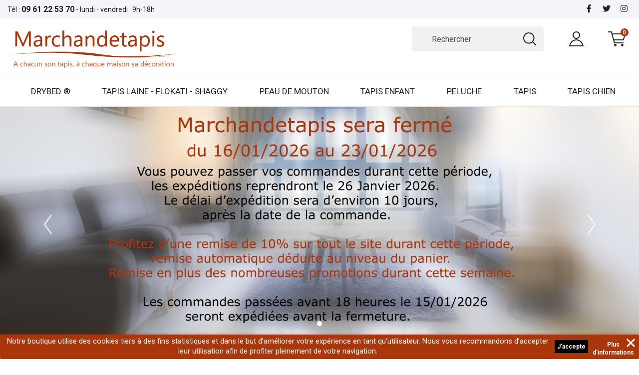

--- FILE ---
content_type: text/html; charset=utf-8
request_url: https://www.marchandetapis.fr/
body_size: 19766
content:
<!doctype html>
<html lang="fr">

  <head>
    
      
  <meta charset="utf-8">


  <meta http-equiv="x-ua-compatible" content="ie=edge">



  <title>Des tapis laine, peau de mouton, tapis enfant, tapis chien Drybed ®</title>
  <meta name="description" content="Découvrez nos tapis laine, Flokati, Shaggy laine, tapis enfant 3D ou Disney, Peau de mouton et tapis peau de mouton. Tapis chien Drybed®. Peluches Keel Toys">
  <meta name="keywords" content="tapis laine, peaux de mouton, tapis peau de mouton, tapis enfant, tapis chien, Drybed, peluches, Doudou, Keel toys">
        <link rel="canonical" href="https://www.marchandetapis.fr/">
    
        



  <meta name="viewport" content="width=device-width, initial-scale=1">



  <link rel="icon" type="image/vnd.microsoft.icon" href="https://www.marchandetapis.fr/img/favicon.ico?1609768591">
  <link rel="shortcut icon" type="image/x-icon" href="https://www.marchandetapis.fr/img/favicon.ico?1609768591">



    <link rel="stylesheet" href="https://www.marchandetapis.fr/themes/dmu/assets/cache/theme-0c3975142.css" type="text/css" media="all">




  

  <script type="text/javascript">
        var customizeText = "Personnaliser";
        var prestashop = {"cart":{"products":[],"totals":{"total":{"type":"total","label":"Total","amount":0,"value":"0,00\u00a0\u20ac"},"total_including_tax":{"type":"total","label":"Total TTC","amount":0,"value":"0,00\u00a0\u20ac"},"total_excluding_tax":{"type":"total","label":"Total HT :","amount":0,"value":"0,00\u00a0\u20ac"}},"subtotals":{"products":{"type":"products","label":"Sous-total","amount":0,"value":"0,00\u00a0\u20ac"},"discounts":null,"shipping":{"type":"shipping","label":"Livraison","amount":0,"value":""},"tax":null},"products_count":0,"summary_string":"0 articles","vouchers":{"allowed":1,"added":[]},"discounts":[{"id_cart_rule":null,"id_customer":"0","date_from":"2026-01-15 18:00:00","date_to":"2026-01-25 23:59:00","description":"10% de remise suppl\u00e9mentaire sur tout - Remise automatique au panier -  Fermeture du 16\/01\/26 au 23\/01\/26 les exp\u00e9ditions reprendront le 26\/01\/26","quantity":"990","quantity_per_user":"10","priority":"1","partial_use":"0","code":"","minimum_amount":"1.000000","minimum_amount_tax":"0","minimum_amount_currency":"1","minimum_amount_shipping":"0","country_restriction":"0","carrier_restriction":"0","group_restriction":"0","cart_rule_restriction":"1","product_restriction":"1","shop_restriction":"0","free_shipping":"0","reduction_percent":"10.00","reduction_amount":"0.000000","reduction_tax":"0","reduction_currency":"1","reduction_product":"0","reduction_exclude_special":"0","gift_product":"0","gift_product_attribute":"0","highlight":"1","active":"1","date_add":"2020-12-27 23:52:30","date_upd":"2026-01-18 10:50:24","id_lang":null,"name":null,"quantity_for_user":10}],"minimalPurchase":0,"minimalPurchaseRequired":""},"currency":{"id":1,"name":"Euro","iso_code":"EUR","iso_code_num":"978","sign":"\u20ac"},"customer":{"lastname":null,"firstname":null,"email":null,"birthday":null,"newsletter":null,"newsletter_date_add":null,"optin":null,"website":null,"company":null,"siret":null,"ape":null,"is_logged":false,"gender":{"type":null,"name":null},"addresses":[]},"country":{"id_zone":"9","id_currency":"0","call_prefix":"33","iso_code":"FR","active":"1","contains_states":"0","need_identification_number":"0","need_zip_code":"1","zip_code_format":"NNNNN","display_tax_label":"1","name":"France","id":8},"language":{"name":"Fran\u00e7ais (French)","iso_code":"fr","locale":"fr-FR","language_code":"fr","active":"1","is_rtl":"0","date_format_lite":"d\/m\/Y","date_format_full":"d\/m\/Y H:i:s","id":1},"page":{"title":"","canonical":"https:\/\/www.marchandetapis.fr\/","meta":{"title":"Des tapis laine, peau de mouton, tapis enfant, tapis chien Drybed \u00ae","description":"D\u00e9couvrez nos tapis laine, Flokati, Shaggy laine, tapis enfant 3D ou Disney, Peau de mouton et tapis peau de mouton. Tapis chien Drybed\u00ae. Peluches Keel Toys","keywords":"tapis laine, peaux de mouton, tapis peau de mouton, tapis enfant, tapis chien, Drybed, peluches, Doudou, Keel toys","robots":"index"},"page_name":"index","body_classes":{"lang-fr":true,"lang-rtl":false,"country-FR":true,"currency-EUR":true,"layout-full-width":true,"page-index":true,"tax-display-enabled":true,"page-customer-account":false},"admin_notifications":[],"password-policy":{"feedbacks":{"0":"Tr\u00e8s faible","1":"Faible","2":"Moyenne","3":"Fort","4":"Tr\u00e8s fort","Straight rows of keys are easy to guess":"Les suites de touches sur le clavier sont faciles \u00e0 deviner","Short keyboard patterns are easy to guess":"Les mod\u00e8les courts sur le clavier sont faciles \u00e0 deviner.","Use a longer keyboard pattern with more turns":"Utilisez une combinaison de touches plus longue et plus complexe.","Repeats like \"aaa\" are easy to guess":"Les r\u00e9p\u00e9titions (ex. : \"aaa\") sont faciles \u00e0 deviner.","Repeats like \"abcabcabc\" are only slightly harder to guess than \"abc\"":"Les r\u00e9p\u00e9titions (ex. : \"abcabcabc\") sont seulement un peu plus difficiles \u00e0 deviner que \"abc\".","Sequences like abc or 6543 are easy to guess":"Les s\u00e9quences (ex. : abc ou 6543) sont faciles \u00e0 deviner.","Recent years are easy to guess":"Les ann\u00e9es r\u00e9centes sont faciles \u00e0 deviner.","Dates are often easy to guess":"Les dates sont souvent faciles \u00e0 deviner.","This is a top-10 common password":"Ce mot de passe figure parmi les 10 mots de passe les plus courants.","This is a top-100 common password":"Ce mot de passe figure parmi les 100 mots de passe les plus courants.","This is a very common password":"Ceci est un mot de passe tr\u00e8s courant.","This is similar to a commonly used password":"Ce mot de passe est similaire \u00e0 un mot de passe couramment utilis\u00e9.","A word by itself is easy to guess":"Un mot seul est facile \u00e0 deviner.","Names and surnames by themselves are easy to guess":"Les noms et les surnoms seuls sont faciles \u00e0 deviner.","Common names and surnames are easy to guess":"Les noms et les pr\u00e9noms courants sont faciles \u00e0 deviner.","Use a few words, avoid common phrases":"Utilisez quelques mots, \u00e9vitez les phrases courantes.","No need for symbols, digits, or uppercase letters":"Pas besoin de symboles, de chiffres ou de majuscules.","Avoid repeated words and characters":"\u00c9viter de r\u00e9p\u00e9ter les mots et les caract\u00e8res.","Avoid sequences":"\u00c9viter les s\u00e9quences.","Avoid recent years":"\u00c9vitez les ann\u00e9es r\u00e9centes.","Avoid years that are associated with you":"\u00c9vitez les ann\u00e9es qui vous sont associ\u00e9es.","Avoid dates and years that are associated with you":"\u00c9vitez les dates et les ann\u00e9es qui vous sont associ\u00e9es.","Capitalization doesn't help very much":"Les majuscules ne sont pas tr\u00e8s utiles.","All-uppercase is almost as easy to guess as all-lowercase":"Un mot de passe tout en majuscules est presque aussi facile \u00e0 deviner qu'un mot de passe tout en minuscules.","Reversed words aren't much harder to guess":"Les mots invers\u00e9s ne sont pas beaucoup plus difficiles \u00e0 deviner.","Predictable substitutions like '@' instead of 'a' don't help very much":"Les substitutions pr\u00e9visibles comme '\"@\" au lieu de \"a\" n'aident pas beaucoup.","Add another word or two. Uncommon words are better.":"Ajoutez un autre mot ou deux. Pr\u00e9f\u00e9rez les mots peu courants."}}},"shop":{"name":"Marchand de tapis","logo":"https:\/\/www.marchandetapis.fr\/img\/marchand-de-tapis-logo-1607337321.jpg","stores_icon":"https:\/\/www.marchandetapis.fr\/img\/logo_stores.png","favicon":"https:\/\/www.marchandetapis.fr\/img\/favicon.ico"},"core_js_public_path":"\/themes\/","urls":{"base_url":"https:\/\/www.marchandetapis.fr\/","current_url":"https:\/\/www.marchandetapis.fr\/","shop_domain_url":"https:\/\/www.marchandetapis.fr","img_ps_url":"https:\/\/www.marchandetapis.fr\/img\/","img_cat_url":"https:\/\/www.marchandetapis.fr\/img\/c\/","img_lang_url":"https:\/\/www.marchandetapis.fr\/img\/l\/","img_prod_url":"https:\/\/www.marchandetapis.fr\/img\/p\/","img_manu_url":"https:\/\/www.marchandetapis.fr\/img\/m\/","img_sup_url":"https:\/\/www.marchandetapis.fr\/img\/su\/","img_ship_url":"https:\/\/www.marchandetapis.fr\/img\/s\/","img_store_url":"https:\/\/www.marchandetapis.fr\/img\/st\/","img_col_url":"https:\/\/www.marchandetapis.fr\/img\/co\/","img_url":"https:\/\/www.marchandetapis.fr\/themes\/dmu\/assets\/img\/","css_url":"https:\/\/www.marchandetapis.fr\/themes\/dmu\/assets\/css\/","js_url":"https:\/\/www.marchandetapis.fr\/themes\/dmu\/assets\/js\/","pic_url":"https:\/\/www.marchandetapis.fr\/upload\/","theme_assets":"https:\/\/www.marchandetapis.fr\/themes\/dmu\/assets\/","theme_dir":"https:\/\/www.marchandetapis.fr\/themes\/dmu\/","pages":{"address":"https:\/\/www.marchandetapis.fr\/adresse","addresses":"https:\/\/www.marchandetapis.fr\/adresses","authentication":"https:\/\/www.marchandetapis.fr\/connexion","manufacturer":"https:\/\/www.marchandetapis.fr\/brands","cart":"https:\/\/www.marchandetapis.fr\/panier","category":"https:\/\/www.marchandetapis.fr\/index.php?controller=category","cms":"https:\/\/www.marchandetapis.fr\/index.php?controller=cms","contact":"https:\/\/www.marchandetapis.fr\/nous-contacter","discount":"https:\/\/www.marchandetapis.fr\/reduction","guest_tracking":"https:\/\/www.marchandetapis.fr\/suivi-commande-invite","history":"https:\/\/www.marchandetapis.fr\/historique-commandes","identity":"https:\/\/www.marchandetapis.fr\/identite","index":"https:\/\/www.marchandetapis.fr\/","my_account":"https:\/\/www.marchandetapis.fr\/mon-compte","order_confirmation":"https:\/\/www.marchandetapis.fr\/confirmation-commande","order_detail":"https:\/\/www.marchandetapis.fr\/index.php?controller=order-detail","order_follow":"https:\/\/www.marchandetapis.fr\/suivi-commande","order":"https:\/\/www.marchandetapis.fr\/commande","order_return":"https:\/\/www.marchandetapis.fr\/index.php?controller=order-return","order_slip":"https:\/\/www.marchandetapis.fr\/avoirs","pagenotfound":"https:\/\/www.marchandetapis.fr\/page-introuvable","password":"https:\/\/www.marchandetapis.fr\/recuperation-mot-de-passe","pdf_invoice":"https:\/\/www.marchandetapis.fr\/index.php?controller=pdf-invoice","pdf_order_return":"https:\/\/www.marchandetapis.fr\/index.php?controller=pdf-order-return","pdf_order_slip":"https:\/\/www.marchandetapis.fr\/index.php?controller=pdf-order-slip","prices_drop":"https:\/\/www.marchandetapis.fr\/promotions","product":"https:\/\/www.marchandetapis.fr\/index.php?controller=product","registration":"https:\/\/www.marchandetapis.fr\/index.php?controller=registration","search":"https:\/\/www.marchandetapis.fr\/recherche","sitemap":"https:\/\/www.marchandetapis.fr\/plan-site","stores":"https:\/\/www.marchandetapis.fr\/magasins","supplier":"https:\/\/www.marchandetapis.fr\/fournisseur","new_products":"https:\/\/www.marchandetapis.fr\/nouveaux-produits","brands":"https:\/\/www.marchandetapis.fr\/brands","register":"https:\/\/www.marchandetapis.fr\/index.php?controller=registration","order_login":"https:\/\/www.marchandetapis.fr\/commande?login=1"},"alternative_langs":[],"actions":{"logout":"https:\/\/www.marchandetapis.fr\/?mylogout="},"no_picture_image":{"bySize":{"small_default":{"url":"https:\/\/www.marchandetapis.fr\/img\/p\/fr-default-small_default.jpg","width":98,"height":74},"cart_default":{"url":"https:\/\/www.marchandetapis.fr\/img\/p\/fr-default-cart_default.jpg","width":125,"height":94},"home_default":{"url":"https:\/\/www.marchandetapis.fr\/img\/p\/fr-default-home_default.jpg","width":315,"height":236},"medium_default":{"url":"https:\/\/www.marchandetapis.fr\/img\/p\/fr-default-medium_default.jpg","width":452,"height":339},"large_default":{"url":"https:\/\/www.marchandetapis.fr\/img\/p\/fr-default-large_default.jpg","width":800,"height":600}},"small":{"url":"https:\/\/www.marchandetapis.fr\/img\/p\/fr-default-small_default.jpg","width":98,"height":74},"medium":{"url":"https:\/\/www.marchandetapis.fr\/img\/p\/fr-default-home_default.jpg","width":315,"height":236},"large":{"url":"https:\/\/www.marchandetapis.fr\/img\/p\/fr-default-large_default.jpg","width":800,"height":600},"legend":""}},"configuration":{"display_taxes_label":true,"display_prices_tax_incl":true,"is_catalog":false,"show_prices":true,"opt_in":{"partner":false},"quantity_discount":{"type":"discount","label":"Remise sur prix unitaire"},"voucher_enabled":1,"return_enabled":1},"field_required":[],"breadcrumb":{"links":[{"title":"Accueil","url":"https:\/\/www.marchandetapis.fr\/"}],"count":1},"link":{"protocol_link":"https:\/\/","protocol_content":"https:\/\/"},"time":1768737383,"static_token":"45ea7775b36021f84e05cbf69fcc53aa","token":"83a68eb44d10ea2f805a9a0e5a30caf0","debug":false};
        var psemailsubscription_subscription = "https:\/\/www.marchandetapis.fr\/module\/ps_emailsubscription\/subscription";
        var psr_icon_color = "#F19D76";
      </script>



     
<script type="text/javascript">
var unlike_text ="Unliké ce post";
var like_text ="Comme ce poste";
var baseAdminDir ='//';
var ybc_blog_product_category ='0';
var ybc_blog_polls_g_recaptcha = false;
</script>
 
<script async src="https://www.googletagmanager.com/gtag/js?id=UA-10993176-1"></script>
<script>
	
	window.dataLayer = window.dataLayer || [];
	function gtag(){dataLayer.push(arguments);}
	gtag('js', new Date());
	
	gtag('config', 'UA-10993176-1', {
		'anonymize_ip': true,
		'cookie_expires': 31536000	});
	
		gtag('config', 'G-4HPBSYK1BM');
			gtag('config','AW-1044701094');
	</script>
<style>
	.lgcookieslaw_banner {
		display: table;
		width:100%;
		position:fixed;
		left:0;
		repeat-x scroll left top;
		background: #aa360b;
		border-color: #aa360b;
		border-left: 1px solid #aa360b;
		border-radius: 3px 3px 3px 3px;
		border-right: 1px solid #aa360b;
		color: #FFFFFF !important;
		z-index: 99999;
		border-style: solid;
		border-width: 1px;
		margin: 0;
		outline: medium none;
		text-align: center;
		vertical-align: middle;
		text-shadow: 0 0 0 0;
		-webkit-box-shadow: 0px 1px 5px 0px #aa360b;
		-moz-box-shadow:    0px 1px 5px 0px #aa360b;
		box-shadow:         0px 1px 5px 0px #aa360b;
		font-size: 12px;
	
		bottom:0;;
		opacity:1;
	
	}

	.lgcookieslaw_banner > form
	{
		position:relative;
	}

	.lgcookieslaw_banner span.lgcookieslaw_btn
	{
		border-color: #000 !important;
		background: #000 !important;
		color: #FFFFFF !important;
		text-align: center;
		margin: 5px 0px 5px 0px;
		padding: 5px 5px;
		display: inline-block;
		border: 0;
		font-weight: bold;
		height: 26px;
		line-height: 16px;
		width: auto;
		font-size: 12px;
		cursor: pointer;
	}

	.lgcookieslaw_banner span:hover.lgcookieslaw_btn
	{
		moz-opacity:0.85;
		opacity: 0.85;
		filter: alpha(opacity=85);
	}

	.lgcookieslaw_banner a.lgcookieslaw_btn
	{
		border-color: #aa360b;
		background: #aa360b;
		color: #FFFFFF !important;
		margin: 5px 0px 5px 0px;
		text-align: center;
		padding: 5px 5px;
		display: inline-block;
		border: 0;
		font-weight: bold;
		height: 26px;
		line-height: 16px;
		width: auto;
		font-size: 12px;
	}

	@media (max-width: 768px) {
		.lgcookieslaw_banner span.lgcookieslaw_btn,
		.lgcookieslaw_banner a.lgcookieslaw_btn {
			height: auto;
		}
	}

	.lgcookieslaw_banner a:hover.lgcookieslaw_btn
	{
		border-color: #aa360b;
		background: #aa360b;
		color: #FFFFFF !important;
		moz-opacity:0.85;
		opacity: 0.85;
		filter: alpha(opacity=85);
	}

	.lgcookieslaw_close_banner_btn
	{
		cursor:pointer;
		height:21px;
		max-width:21px;
		width:21px;
	}

	.lgcookieslaw_container {
		display:table;
		margin: 0 auto;
	}

	.lgcookieslaw_button_container {
		display:table-cell;
		padding:0px;
		vertical-align: middle;
	}

	.lgcookieslaw_button_container div{
		display:table-cell;
		padding: 0px 4px 0px 0px;
		vertical-align: middle;
	}

	.lgcookieslaw_message {
		display:table-cell;
		font-size: 12px;
		padding:2px 5px 5px 5px;
		vertical-align: middle;
	}

	.lgcookieslaw_message p {
		margin: 0;
		color: #FFFFFF !important;
	}

	.lgcookieslaw_btn-close {
		position:absolute;
		right:5px;
		top:5px;
	}
</style>

<script type="text/javascript">
    function closeinfo()
    {
        var obj = document.getElementById("lgcookieslaw_banner");
        obj.style.display = 'none';
        setCookie("__lglaw", 1, 31536000);
    }

    function setCookie(cname, cvalue, exdays) {
        var d = new Date();
        d.setTime(d.getTime() + (exdays*1000));
        var expires = "expires="+ d.toUTCString();
        document.cookie = cname + "=" + cvalue + ";" + expires + ";path=/";
    }

    function ready(fn) {
        if (document.attachEvent ? document.readyState === "complete" : document.readyState !== "loading"){
            fn();
        } else {
            document.addEventListener('DOMContentLoaded', fn);
        }
    }

    ready(function(){
        var banner = document.getElementById("lgcookieslaw_accept");
        if( banner != null ) {
            banner.addEventListener("click", function () {
                closeinfo();
            });
        }
    });
</script>





    
  </head>

  <body id="index" class="lang-fr country-fr currency-eur layout-full-width page-index tax-display-enabled">
    
      
    

    <main>
      
              

      <header id="header">
        
                      
  <div class="header-banner">
    
  </div>



  <nav class="header-nav">
    <div class="container">
      <div class="row">
        <div class="d-none d-md-flex w-100 navs">
          <div class="col-md-6 col-12 nav1">
            <div class="customtext   container h-100">
    <div class="row h-100 align-items-center ">
                    <p>Tél : <strong>09 61 22 53 70</strong> - lundi - vendredi : 9h-18h</p>
                                                    </div>
</div>
          </div>
          <div class="col-md-6 right-nav nav2">
            
  <div class="block-social">
    <ul>
              <li><a href="https://www.facebook.com/Marchandetapis.fr" target="_blank" title="Facebook"><i class="fab fa-facebook-f"></i></a></li>
              <li><a href="https://twitter.com/marchandetapis" target="_blank" title="Twitter"><i class="fab fa-twitter"></i></a></li>
              <li><a href="https://www.instagram.com/_marchandetapis_/" target="_blank" title="Instagram"><i class="fab fa-instagram"></i></a></li>
          </ul>
  </div>


          </div>
        </div>
        <div class="d-md-none text-center mobile w-100">
          <div class="float-left" id="menu-icon">
            <i class="material-icons d-inline">&#xE5D2;</i>
          </div>
          <div class="float-right" id="_mobile_cart"></div>
          <div class="float-right" id="_mobile_user_info"></div>
          <div class="top-logo" id="_mobile_logo"></div>
          <div class="clearfix"></div>
        </div>
      </div>
    </div>
  </nav>



  <div class="header-top">
    <div class="container">
       <div class="row align-items-baseline">
                <div class="col-md-4 text-left d-none d-md-block" id="_desktop_logo">
            <a href="https://www.marchandetapis.fr/">
              <img class="logo img-responsive" src="https://www.marchandetapis.fr/img/marchand-de-tapis-logo-1607337321.jpg" alt="Marchand de tapis">
            </a>
        </div>
        <div class="col-md-8 text-center d-none d-md-block">
            <div class="container">
                <div class="row align-items-center justify-content-end"><!-- Block search module TOP -->
<div id="_desktop_search_widget">
    <div id="search_widget" class="search-widget" data-search-controller-url="//www.marchandetapis.fr/recherche">
        <span class="search_button"  data-toggle="collapse" data-target="#header #form_search" aria-expanded="false" aria-controls="form_search">
            <i class="material-icons search open">&#xE8B6;</i>
            <i class="material-icons search close">close</i>
        </span>
    	<form method="get" action="//www.marchandetapis.fr/recherche" id="form_search">
    		<input type="hidden" name="controller" value="search">
    		<input type="text" name="s" value="" placeholder="Rechercher" aria-label="Rechercher">
    		<button type="submit">
    			<i class="material-icons search">&#xE8B6;</i>
                <span class="d-none">Rechercher</span>
    		</button>
    	</form>
    </div>
</div>
<!-- /Block search module TOP -->
<div id="_desktop_user_info" class="row align-items-center">
  <div class="user-info">
          <a
        href="https://www.marchandetapis.fr/mon-compte"
        title="Identifiez-vous"
        rel="nofollow"
      >
        <i class="material-icons">&#xE7FF;</i>
        <span class="user-txt">Connexion</span>
      </a>
      </div>
</div>
<div id="_desktop_cart">
  <div class="blockcart cart-preview inactive" data-refresh-url="//www.marchandetapis.fr/module/ps_shoppingcart/ajax">
    <div class="header" data-toggle="dropdown" data-display="static">
              <div class="header_shopping">  
              <i class="material-icons shopping-cart">shopping_cart</i>
        <span class="d-none">Panier</span>
        <span class="cart-products-count">0</span>
              </div>  
          </div>
               <div class="cart-drop-contents dropdown-menu">
                <span class="no-item">Il n'y a pas d'article dans votre panier</span>
        </div>
      </div>
</div>
<div id="lgcookieslaw_banner" class="lgcookieslaw_banner">
					<div class="lgcookieslaw_container">
						<div class="lgcookieslaw_message"><p>Notre boutique utilise des cookies tiers à des fins statistiques et dans le but d’améliorer votre expérience en tant qu’utilisateur. Nous vous recommandons d’accepter leur utilisation afin de profiter pleinement de votre navigation.</p></div>
							<div class="lgcookieslaw_button_container">
					<div>
												<span id="lgcookieslaw_accept" class="lgcookieslaw_btn">J&#039;accepte</span>
					</div>
					<div>
						<a id="lgcookieslaw_info" class="lgcookieslaw_btn"  target="_blank"  href="/informations-cookies" >
							Plus d&#039;informations
						</a>
					</div>
				</div>
					</div>
							<div id="lgcookieslaw_close" class="lgcookieslaw_btn-close">
				<img src="/modules/lgcookieslaw/views/img/close.png" alt="close" class="lgcookieslaw_close_banner_btn" onclick="closeinfo();">
			</div>
			</div>
</div>
            </div>
        </div>
                        <div class="col-12 d-md-none">
          <!-- Block search module TOP -->
<div id="_desktop_search_widget">
    <div id="search_widget" class="search-widget" data-search-controller-url="//www.marchandetapis.fr/recherche">
        <span class="search_button"  data-toggle="collapse" data-target="#header #form_search" aria-expanded="false" aria-controls="form_search">
            <i class="material-icons search open">&#xE8B6;</i>
            <i class="material-icons search close">close</i>
        </span>
    	<form method="get" action="//www.marchandetapis.fr/recherche" id="form_search">
    		<input type="hidden" name="controller" value="search">
    		<input type="text" name="s" value="" placeholder="Rechercher" aria-label="Rechercher">
    		<button type="submit">
    			<i class="material-icons search">&#xE8B6;</i>
                <span class="d-none">Rechercher</span>
    		</button>
    	</form>
    </div>
</div>
<!-- /Block search module TOP -->

        </div>
              </div>
    </div>

    <div class="nav_fullwidth">
        <div class="container">
            <div class="row d-none d-md-block text-center">
                <div class="col-sm-12">
                    

<div class="menu js-top-menu position-static hidden-sm-down" id="_desktop_top_menu">
    
          <ul class="top-menu " id="top-menu" data-depth="0">
                                                                                                                                                                                                                                                                                                                                    <li class="category " id="category-10">
                        <div class="item_link" data-depth="0">
                  <a
                    class="dropdown-item"
                    href="https://www.marchandetapis.fr/10-drybed-" data-depth="0"
                                      >
                    DRYBED ®
                  </a>
                                                                      <span class="float-right d-md-none">
                    <span data-target="#top_sub_menu_49413" data-toggle="collapse" class="navbar-toggler collapse-icons">
                      <i class="material-icons add">&#xE313;</i>
                      <i class="material-icons remove">&#xE316;</i>
                    </span>
                  </span>
                            </div>
                            <div  class="popover sub-menu js-sub-menu collapse" id="top_sub_menu_49413">
                
          <ul class="top-menu row"  data-depth="1">
                                            <li class="category col-12 col-md-4" id="category-11">
                        <div class="item_link" data-depth="1">
                  <a
                    class="dropdown-item dropdown-submenu"
                    href="https://www.marchandetapis.fr/11-drybed-premium" data-depth="1"
                                      >
                    Drybed ® PREMIUM
                  </a>
                            </div>
                          </li>
                                            <li class="category col-12 col-md-4" id="category-12">
                        <div class="item_link" data-depth="1">
                  <a
                    class="dropdown-item dropdown-submenu"
                    href="https://www.marchandetapis.fr/12-drybed-antiderapant" data-depth="1"
                                      >
                    Drybed ® Antidérapant
                  </a>
                            </div>
                          </li>
                                            <li class="category col-12 col-md-4" id="category-84">
                        <div class="item_link" data-depth="1">
                  <a
                    class="dropdown-item dropdown-submenu"
                    href="https://www.marchandetapis.fr/84-drybed-premium-antiderapant" data-depth="1"
                                      >
                    Drybed® PREMIUM Antidérapant
                  </a>
                            </div>
                          </li>
                                            <li class="category col-12 col-md-4" id="category-14">
                        <div class="item_link" data-depth="1">
                  <a
                    class="dropdown-item dropdown-submenu"
                    href="https://www.marchandetapis.fr/14-drybed-eco" data-depth="1"
                                      >
                    Drybed ® ECO
                  </a>
                            </div>
                          </li>
                                            <li class="category col-12 col-md-4" id="category-13">
                        <div class="item_link" data-depth="1">
                  <a
                    class="dropdown-item dropdown-submenu"
                    href="https://www.marchandetapis.fr/13-drybed-nouvelles-couleurs" data-depth="1"
                                      >
                    Drybed ® Nouvelles couleurs
                  </a>
                            </div>
                          </li>
                                            <li class="category col-12 col-md-4" id="category-16">
                        <div class="item_link" data-depth="1">
                  <a
                    class="dropdown-item dropdown-submenu"
                    href="https://www.marchandetapis.fr/16-drybed-lots-et-rouleaux" data-depth="1"
                                      >
                    Drybed ® - Lots et rouleaux
                  </a>
                            </div>
                          </li>
                                            <li class="category col-12 col-md-4" id="category-15">
                        <div class="item_link" data-depth="1">
                  <a
                    class="dropdown-item dropdown-submenu"
                    href="https://www.marchandetapis.fr/15-drybed-luxe-laine" data-depth="1"
                                      >
                    Drybed ® LUXE laine
                  </a>
                            </div>
                          </li>
              </ul>
    
              </div>
                          </li>
                                                                                                                                                                                                                                                            <li class="category " id="category-17">
                        <div class="item_link" data-depth="0">
                  <a
                    class="dropdown-item"
                    href="https://www.marchandetapis.fr/17-tapis-laine-flokati-shaggy" data-depth="0"
                                      >
                    TAPIS LAINE - FLOKATI - SHAGGY
                  </a>
                                                                      <span class="float-right d-md-none">
                    <span data-target="#top_sub_menu_16483" data-toggle="collapse" class="navbar-toggler collapse-icons">
                      <i class="material-icons add">&#xE313;</i>
                      <i class="material-icons remove">&#xE316;</i>
                    </span>
                  </span>
                            </div>
                            <div  class="popover sub-menu js-sub-menu collapse" id="top_sub_menu_16483">
                
          <ul class="top-menu row"  data-depth="1">
                                            <li class="category col-12 col-md-4" id="category-18">
                        <div class="item_link" data-depth="1">
                  <a
                    class="dropdown-item dropdown-submenu"
                    href="https://www.marchandetapis.fr/18-tous-nos-tapis-laine" data-depth="1"
                                      >
                    Tous nos tapis laine
                  </a>
                            </div>
                          </li>
                                            <li class="category col-12 col-md-4" id="category-19">
                        <div class="item_link" data-depth="1">
                  <a
                    class="dropdown-item dropdown-submenu"
                    href="https://www.marchandetapis.fr/19-tapis-flokati-laine" data-depth="1"
                                      >
                    Tapis Flokati laine
                  </a>
                            </div>
                          </li>
                                            <li class="category col-12 col-md-4" id="category-20">
                        <div class="item_link" data-depth="1">
                  <a
                    class="dropdown-item dropdown-submenu"
                    href="https://www.marchandetapis.fr/20-tapis-shaggy-laine" data-depth="1"
                                      >
                    Tapis Shaggy laine
                  </a>
                            </div>
                          </li>
                                            <li class="category col-12 col-md-4" id="category-21">
                        <div class="item_link" data-depth="1">
                  <a
                    class="dropdown-item dropdown-submenu"
                    href="https://www.marchandetapis.fr/21-tapis-berberina-collection" data-depth="1"
                                      >
                    Tapis Berberina Collection
                  </a>
                            </div>
                          </li>
                                            <li class="category col-12 col-md-4" id="category-22">
                        <div class="item_link" data-depth="1">
                  <a
                    class="dropdown-item dropdown-submenu"
                    href="https://www.marchandetapis.fr/22-tapis-laine-suffolk" data-depth="1"
                                      >
                    Tapis laine - Suffolk
                  </a>
                            </div>
                          </li>
              </ul>
    
              </div>
                          </li>
                                                                                                                                                                                                                                                                                                                                                                                                            <li class="category " id="category-23">
                        <div class="item_link" data-depth="0">
                  <a
                    class="dropdown-item"
                    href="https://www.marchandetapis.fr/23-peau-de-mouton-et-tapis-en-peau-de-mouton" data-depth="0"
                                      >
                    PEAU DE MOUTON
                  </a>
                                                                      <span class="float-right d-md-none">
                    <span data-target="#top_sub_menu_76214" data-toggle="collapse" class="navbar-toggler collapse-icons">
                      <i class="material-icons add">&#xE313;</i>
                      <i class="material-icons remove">&#xE316;</i>
                    </span>
                  </span>
                            </div>
                            <div  class="popover sub-menu js-sub-menu collapse" id="top_sub_menu_76214">
                
          <ul class="top-menu row"  data-depth="1">
                                            <li class="category col-12 col-md-4" id="category-24">
                        <div class="item_link" data-depth="1">
                  <a
                    class="dropdown-item dropdown-submenu"
                    href="https://www.marchandetapis.fr/24-peau-de-mouton-naturelle" data-depth="1"
                                      >
                    Peau de mouton naturelle
                  </a>
                            </div>
                          </li>
                                            <li class="category col-12 col-md-4" id="category-25">
                        <div class="item_link" data-depth="1">
                  <a
                    class="dropdown-item dropdown-submenu"
                    href="https://www.marchandetapis.fr/25-peau-de-mouton-teintee" data-depth="1"
                                      >
                    Peau de mouton teintée
                  </a>
                            </div>
                          </li>
                                            <li class="category col-12 col-md-4" id="category-26">
                        <div class="item_link" data-depth="1">
                  <a
                    class="dropdown-item dropdown-submenu"
                    href="https://www.marchandetapis.fr/26-toutes-nos-peaux-de-mouton" data-depth="1"
                                      >
                    Peau de mouton - Peaux et tapis peaux
                  </a>
                            </div>
                          </li>
                                            <li class="category col-12 col-md-4" id="category-27">
                        <div class="item_link" data-depth="1">
                  <a
                    class="dropdown-item dropdown-submenu"
                    href="https://www.marchandetapis.fr/27-tapis-peau-de-mouton" data-depth="1"
                                      >
                    Tapis peau de mouton
                  </a>
                            </div>
                          </li>
                                            <li class="category col-12 col-md-4" id="category-28">
                        <div class="item_link" data-depth="1">
                  <a
                    class="dropdown-item dropdown-submenu"
                    href="https://www.marchandetapis.fr/28-coussins-peau-de-mouton" data-depth="1"
                                      >
                    Coussins peau de mouton
                  </a>
                            </div>
                          </li>
                                            <li class="category col-12 col-md-4" id="category-29">
                        <div class="item_link" data-depth="1">
                  <a
                    class="dropdown-item dropdown-submenu"
                    href="https://www.marchandetapis.fr/29-pouf-peau-de-mouton" data-depth="1"
                                      >
                    Poufs peau de mouton
                  </a>
                            </div>
                          </li>
                                            <li class="category col-12 col-md-4" id="category-30">
                        <div class="item_link" data-depth="1">
                  <a
                    class="dropdown-item dropdown-submenu"
                    href="https://www.marchandetapis.fr/30-peau-de-chevreau" data-depth="1"
                                      >
                    Peau de chevreau
                  </a>
                            </div>
                          </li>
                                            <li class="category col-12 col-md-4" id="category-31">
                        <div class="item_link" data-depth="1">
                  <a
                    class="dropdown-item dropdown-submenu"
                    href="https://www.marchandetapis.fr/31-poufs-coussins-laine-et-peau" data-depth="1"
                                      >
                    Poufs, coussins laine et peau
                  </a>
                            </div>
                          </li>
                                            <li class="category col-12 col-md-4" id="category-32">
                        <div class="item_link" data-depth="1">
                  <a
                    class="dropdown-item dropdown-submenu"
                    href="https://www.marchandetapis.fr/32-accessoires-peau-de-mouton" data-depth="1"
                                      >
                    Accessoires peau de mouton
                  </a>
                            </div>
                          </li>
              </ul>
    
              </div>
                          </li>
                                                                                                                                                                                                                                                                                                                                    <li class="category " id="category-33">
                        <div class="item_link" data-depth="0">
                  <a
                    class="dropdown-item"
                    href="https://www.marchandetapis.fr/33-tapis-enfant" data-depth="0"
                                      >
                    TAPIS ENFANT
                  </a>
                                                                      <span class="float-right d-md-none">
                    <span data-target="#top_sub_menu_28711" data-toggle="collapse" class="navbar-toggler collapse-icons">
                      <i class="material-icons add">&#xE313;</i>
                      <i class="material-icons remove">&#xE316;</i>
                    </span>
                  </span>
                            </div>
                            <div  class="popover sub-menu js-sub-menu collapse" id="top_sub_menu_28711">
                
          <ul class="top-menu row"  data-depth="1">
                                            <li class="category col-12 col-md-4" id="category-34">
                        <div class="item_link" data-depth="1">
                  <a
                    class="dropdown-item dropdown-submenu"
                    href="https://www.marchandetapis.fr/34-tapis-enfant" data-depth="1"
                                      >
                    Tapis enfant
                  </a>
                            </div>
                          </li>
                                            <li class="category col-12 col-md-4" id="category-35">
                        <div class="item_link" data-depth="1">
                  <a
                    class="dropdown-item dropdown-submenu"
                    href="https://www.marchandetapis.fr/35-tapis-enfant-3d-ivi" data-depth="1"
                                      >
                    Tapis enfant - 3D - IVI
                  </a>
                            </div>
                          </li>
                                            <li class="category col-12 col-md-4" id="category-36">
                        <div class="item_link" data-depth="1">
                  <a
                    class="dropdown-item dropdown-submenu"
                    href="https://www.marchandetapis.fr/36-tapis-enfant-disney" data-depth="1"
                                      >
                    Tapis enfant DISNEY
                  </a>
                            </div>
                          </li>
                                            <li class="category col-12 col-md-4" id="category-37">
                        <div class="item_link" data-depth="1">
                  <a
                    class="dropdown-item dropdown-submenu"
                    href="https://www.marchandetapis.fr/37-tapis-enfant-fantaisie" data-depth="1"
                                      >
                    Tapis enfant fantaisie
                  </a>
                            </div>
                          </li>
                                            <li class="category col-12 col-md-4" id="category-38">
                        <div class="item_link" data-depth="1">
                  <a
                    class="dropdown-item dropdown-submenu"
                    href="https://www.marchandetapis.fr/38-tapis-circuit-voiture" data-depth="1"
                                      >
                    Tapis circuit voiture
                  </a>
                            </div>
                          </li>
                                            <li class="category col-12 col-md-4" id="category-39">
                        <div class="item_link" data-depth="1">
                  <a
                    class="dropdown-item dropdown-submenu"
                    href="https://www.marchandetapis.fr/39-tapis-enfant-idaho-editions" data-depth="1"
                                      >
                    Tapis enfant IDAHO EDITIONS
                  </a>
                            </div>
                          </li>
                                            <li class="category col-12 col-md-4" id="category-40">
                        <div class="item_link" data-depth="1">
                  <a
                    class="dropdown-item dropdown-submenu"
                    href="https://www.marchandetapis.fr/40-tapis-enfant-arte-espina" data-depth="1"
                                      >
                    Tapis enfant Arte Espina
                  </a>
                            </div>
                          </li>
              </ul>
    
              </div>
                          </li>
                                                                                                                                                                                                                                                                                                <li class="category " id="category-42">
                        <div class="item_link" data-depth="0">
                  <a
                    class="dropdown-item"
                    href="https://www.marchandetapis.fr/42-peluches" data-depth="0"
                                      >
                    PELUCHE
                  </a>
                                                                      <span class="float-right d-md-none">
                    <span data-target="#top_sub_menu_88278" data-toggle="collapse" class="navbar-toggler collapse-icons">
                      <i class="material-icons add">&#xE313;</i>
                      <i class="material-icons remove">&#xE316;</i>
                    </span>
                  </span>
                            </div>
                            <div  class="popover sub-menu js-sub-menu collapse" id="top_sub_menu_88278">
                
          <ul class="top-menu row"  data-depth="1">
                                            <li class="category col-12 col-md-4" id="category-43">
                        <div class="item_link" data-depth="1">
                  <a
                    class="dropdown-item dropdown-submenu"
                    href="https://www.marchandetapis.fr/43-peluches" data-depth="1"
                                      >
                    Peluches
                  </a>
                            </div>
                          </li>
                                            <li class="category col-12 col-md-4" id="category-44">
                        <div class="item_link" data-depth="1">
                  <a
                    class="dropdown-item dropdown-submenu"
                    href="https://www.marchandetapis.fr/44-peluche-et-doudou-bebes" data-depth="1"
                                      >
                    Peluche et doudou bébés
                  </a>
                            </div>
                          </li>
                                            <li class="category col-12 col-md-4" id="category-45">
                        <div class="item_link" data-depth="1">
                  <a
                    class="dropdown-item dropdown-submenu"
                    href="https://www.marchandetapis.fr/45-peluches-animaux-sauvages" data-depth="1"
                                      >
                    Peluches Animaux Sauvages
                  </a>
                            </div>
                          </li>
                                            <li class="category col-12 col-md-4" id="category-46">
                        <div class="item_link" data-depth="1">
                  <a
                    class="dropdown-item dropdown-submenu"
                    href="https://www.marchandetapis.fr/46-peluche-chat" data-depth="1"
                                      >
                    Peluche chat
                  </a>
                            </div>
                          </li>
                                            <li class="category col-12 col-md-4" id="category-47">
                        <div class="item_link" data-depth="1">
                  <a
                    class="dropdown-item dropdown-submenu"
                    href="https://www.marchandetapis.fr/47-peluche-chien" data-depth="1"
                                      >
                    Peluche chien
                  </a>
                            </div>
                          </li>
                                            <li class="category col-12 col-md-4" id="category-48">
                        <div class="item_link" data-depth="1">
                  <a
                    class="dropdown-item dropdown-submenu"
                    href="https://www.marchandetapis.fr/48-peluches-licorne" data-depth="1"
                                      >
                    Peluches Licorne
                  </a>
                            </div>
                          </li>
              </ul>
    
              </div>
                          </li>
                                                                                                                                                                                                                                                                                                <li class="category " id="category-49">
                        <div class="item_link" data-depth="0">
                  <a
                    class="dropdown-item"
                    href="https://www.marchandetapis.fr/49-tapis" data-depth="0"
                                      >
                    TAPIS
                  </a>
                                                                      <span class="float-right d-md-none">
                    <span data-target="#top_sub_menu_63904" data-toggle="collapse" class="navbar-toggler collapse-icons">
                      <i class="material-icons add">&#xE313;</i>
                      <i class="material-icons remove">&#xE316;</i>
                    </span>
                  </span>
                            </div>
                            <div  class="popover sub-menu js-sub-menu collapse" id="top_sub_menu_63904">
                
          <ul class="top-menu row"  data-depth="1">
                                            <li class="category col-12 col-md-4" id="category-50">
                        <div class="item_link" data-depth="1">
                  <a
                    class="dropdown-item dropdown-submenu"
                    href="https://www.marchandetapis.fr/50-tapis-d-orient" data-depth="1"
                                      >
                    Tapis d&#039;Orient
                  </a>
                            </div>
                          </li>
                                            <li class="category col-12 col-md-4" id="category-51">
                        <div class="item_link" data-depth="1">
                  <a
                    class="dropdown-item dropdown-submenu"
                    href="https://www.marchandetapis.fr/51-tapis-moderne" data-depth="1"
                                      >
                    Tapis moderne
                  </a>
                            </div>
                          </li>
                                            <li class="category col-12 col-md-4" id="category-52">
                        <div class="item_link" data-depth="1">
                  <a
                    class="dropdown-item dropdown-submenu"
                    href="https://www.marchandetapis.fr/52-tapis-de-bain-de-cuisine-et-divers" data-depth="1"
                                      >
                    Tapis de bain, de cuisine et divers
                  </a>
                            </div>
                          </li>
                                            <li class="category col-12 col-md-4" id="category-53">
                        <div class="item_link" data-depth="1">
                  <a
                    class="dropdown-item dropdown-submenu"
                    href="https://www.marchandetapis.fr/53-paillasson" data-depth="1"
                                      >
                    Paillasson
                  </a>
                            </div>
                          </li>
                                            <li class="category col-12 col-md-4" id="category-54">
                        <div class="item_link" data-depth="1">
                  <a
                    class="dropdown-item dropdown-submenu"
                    href="https://www.marchandetapis.fr/54-tapis-shaggy-synthetique" data-depth="1"
                                      >
                    Tapis Shaggy synthétique
                  </a>
                            </div>
                          </li>
                                            <li class="category col-12 col-md-4" id="category-69">
                        <div class="item_link" data-depth="1">
                  <a
                    class="dropdown-item dropdown-submenu"
                    href="https://www.marchandetapis.fr/69-tapis-sur-mesures-et-commandes-speciales" data-depth="1"
                                      >
                    Tapis sur mesures et commandes spéciales
                  </a>
                            </div>
                          </li>
              </ul>
    
              </div>
                          </li>
                                                                                                                                                                                                                                                            <li class="category " id="category-61">
                        <div class="item_link" data-depth="0">
                  <a
                    class="dropdown-item"
                    href="https://www.marchandetapis.fr/61-tapis-pour-chien" data-depth="0"
                                      >
                    TAPIS CHIEN
                  </a>
                                                                      <span class="float-right d-md-none">
                    <span data-target="#top_sub_menu_47820" data-toggle="collapse" class="navbar-toggler collapse-icons">
                      <i class="material-icons add">&#xE313;</i>
                      <i class="material-icons remove">&#xE316;</i>
                    </span>
                  </span>
                            </div>
                            <div  class="popover sub-menu js-sub-menu collapse" id="top_sub_menu_47820">
                
          <ul class="top-menu row"  data-depth="1">
                                            <li class="category col-12 col-md-4" id="category-62">
                        <div class="item_link" data-depth="1">
                  <a
                    class="dropdown-item dropdown-submenu"
                    href="https://www.marchandetapis.fr/62-tapis-pour-chien-premium" data-depth="1"
                                      >
                    Tapis chien - PREMIUM
                  </a>
                            </div>
                          </li>
                                            <li class="category col-12 col-md-4" id="category-63">
                        <div class="item_link" data-depth="1">
                  <a
                    class="dropdown-item dropdown-submenu"
                    href="https://www.marchandetapis.fr/63-tapis-chien-eco" data-depth="1"
                                      >
                    Tapis chien - ECO
                  </a>
                            </div>
                          </li>
                                            <li class="category col-12 col-md-4" id="category-64">
                        <div class="item_link" data-depth="1">
                  <a
                    class="dropdown-item dropdown-submenu"
                    href="https://www.marchandetapis.fr/64-tapis-chien-antiderapant" data-depth="1"
                                      >
                    Tapis chien - ANTIDÉRAPANT
                  </a>
                            </div>
                          </li>
                                            <li class="category col-12 col-md-4" id="category-65">
                        <div class="item_link" data-depth="1">
                  <a
                    class="dropdown-item dropdown-submenu"
                    href="https://www.marchandetapis.fr/65-tapis-chien-luxe-laine" data-depth="1"
                                      >
                    Tapis chien - Luxe Laine
                  </a>
                            </div>
                          </li>
                                            <li class="category col-12 col-md-4" id="category-89">
                        <div class="item_link" data-depth="1">
                  <a
                    class="dropdown-item dropdown-submenu"
                    href="https://www.marchandetapis.fr/89-tapis-chien-premium-antiderapant" data-depth="1"
                                      >
                    Tapis chien - PREMIUM Antidérapant
                  </a>
                            </div>
                          </li>
              </ul>
    
              </div>
                          </li>
              </ul>
    
    <div class="clearfix"></div>
</div>

                </div>
            </div>
        </div>
    </div>
      
    <div class="container">
      <div id="mobile_top_menu_wrapper" class="row d-md-none" style="display:none;">
        <div class="js-top-menu mobile col-12" id="_mobile_top_menu"></div>
        <div class="js-top-menu-bottom">
          <div id="_mobile_currency_selector"></div>
          <div id="_mobile_language_selector"></div>
          <div id="_mobile_contact_link"></div>
        </div>
      </div>
    </div>
  </div>

        
      </header>

      
        
<aside id="notifications">
  <div class="container">
    
    
    
      </div>
</aside>
      

      <section id="wrapper">
        
        <div >
              
                              

                
              

              
  <div id="content-wrapper">
    
    

  <section id="main">

    
      
    

    
      <section id="content" class="page-home">
        

        
          

            
                
            

              <div id="carousel" data-ride="carousel" class="carousel slide" data-interval="5000" data-wrap="true" data-pause="hover">
    <ol class="carousel-indicators">
                    <li data-target="#carousel" data-slide-to="0" class="active"></li>
            </ol>
    <ul class="carousel-inner" role="listbox">
              <li class="carousel-item active" role="option" aria-hidden="false">
          <a href="https://www.marchandetapis.fr/">
            <figure>
              <img src="https://www.marchandetapis.fr/modules/ps_imageslider/images/6ae72f4059b40c6b9efa99c3a0efafd2b07e3a85_DiapoMarchandetapisCongés0126.jpg" alt="Marchand de tapis Promo">
                          </figure>
          </a>
        </li>
          </ul>
    <div class="direction" aria-label="Boutons du carrousel">
      <a class="carousel-control-prev" href="#carousel" role="button" data-slide="prev">
        <span class="carousel-control-prev-icon" aria-hidden="true"></span>
        <span class="sr-only">Précédent</span>
      </a>
      <a class="carousel-control-next" href="#carousel" role="button" data-slide="next">
        <span class="carousel-control-next-icon" aria-hidden="true"></span>
        <span class="sr-only">Suivant</span>
      </a>
    </div>
  </div>
<div id="custom-text">
    <div class="container">
        <div class="wrapper_customtext">
          <p style="line-height:100%;margin-bottom:0cm;text-align:center;">Marchandetapis sera fermé du 16/01/2026 au 23/01/2026 </p>
<p style="line-height:100%;margin-bottom:0cm;text-align:center;">     Vous pouvez passer vos commandes durant cette période, les expéditions reprendront le 26 Janvier 2026.<br />             Le délai d’expédition sera d’environ 10 jours, après la date de la commande.<br /><br />Profitez d’une remise de 10% sur tout le site durant cette période, avec le remise automatique déduite au niveau du panier.<br />Remise en plus des nombreuses promotions durant cette semaine.<br /><br />        Les commandes passées avant 18 heures le 15/01/2026 seront expédiées avant la fermeture.</p>
<p style="line-height:100%;margin-bottom:0cm;text-align:center;"></p>
<p style="text-align:center;"><span>Frais de port offerts dès 100.00€ d'achat avec GLS Flex et GLS Relais (pour la France), et 6.95€ pour Belgique, Espagne, Luxembourg, Allemagne ....</span></p>
<p style="text-align:center;"><span></span></p>
<p style="text-align:center;"><span></span></p>
<p><span></span></p>
<h5></h5>
<h3></h3>
<p></p>
<p></p>
<p></p>
<h1><span></span></h1>
<h1><span>à chacun son tapis</span> <span>à chaque maison sa décoration</span></h1>
<p style="text-align:center;"><strong>Marchand de tapis, découvrez nos collections</strong><br /><br /><strong>Tapis en laine : </strong>Nos tapis laine apportent une touche chaleureuse et élégante à votre intérieur. Ils garantissent à la fois confort et durabilité,des tapis pure laine vierge.  Pour un intérieur doux et cocooning, découvrez nos tapis Shaggy et tapis Flokati, une pure tradition Grecque. Ces tapis en pure laine épaisse sont parfaits pour créer un nid douillet et sophistiqué.<br /><br /><strong>Tapis pour enfants : </strong>Idéal pour la chambre de vos enfants, le tapis enfant offre un espace de jeu sécurisé et décoratif. Choisissez parmi nos designs de tapis enfant, tapis enfant 3D IVI, tapis Disney pour stimuler l'imagination de vos petits.<br /><br /><strong>Peau de mouton : </strong>Apportez confort et style à votre maison avec nos peaux de mouton naturelles. Que ce soit en tapis peau de mouton ou en simple peau, elles ajoutent une touche intemporelle et chaleureuse à chaque espace.<br /><br /><strong>Tapis DRYBED® : </strong>Certainement le meilleur tapis pour chien, chat et NAC. Disponible dans plusieurs qualité et de nombreuses tailles et couleurs, il apportera confort et réconfort à tous vos compagnons. Ce tapis est utilisé pour la mise bas en élevage, pour les bébés et pour les chiens et les animaux de tous ages.<br /><br />Mais aussi: <strong>Peluches et Doudous</strong>: Tendresse et réconfort pour les petits. - <strong>Tapis d'Orient</strong>: Authentiques et raffinés, chaque motif raconte une histoire. -     <br />           <strong> Poufs et Coussins</strong>: confort et style, pour toutes les pièces de la maison.</p>
<p style="text-align:center;"></p>
        </div>
    </div>
</div>
    
    
        
    <section id="dmutabs" class="text-center container">
        <h3 class="dmutabs_title">Notre sélection</h3>

        <ul class="nav nav-tabs" role="tablist">
                        <li class="nav-item">
                <a class="active btn btn-secondary" id="news-tab" data-toggle="tab" href="#news" role="tab" aria-controls="news" aria-selected="true">
                    Nouveautés
                </a>
            </li>
                                    <li class="nav-item">
                <a class="btn btn-secondary " id="sales-tab" data-toggle="tab" href="#sales" role="tab" aria-controls="sales" aria-selected="true">
                    Meilleures ventes
                </a>
            </li>
                                    <li class="nav-item">
                <a class="btn btn-secondary " id="favorites-tab" data-toggle="tab" href="#favorites" role="tab" aria-controls="favorites" aria-selected="true">
                    Coups de coeur
                </a>
            </li>
                    </ul>

        <div class="tab-content">
                        <div class="tab-pane show active" id="news" role="tabpanel" aria-labelledby="news-tab">
                                
                    <div class="products">
                    <div class="col-xl-3 col-md-4 col-sm-6 col-6">
            
  <article class="product-miniature js-product-miniature" data-id-product="1755" data-id-product-attribute="0">
    <div class="thumbnail-container">
      
                  <a href="https://www.marchandetapis.fr/toutes-nos-peaux-de-mouton/1755-peau-de-mouton-islande-poils-longs-marron-rustique-naturel-100110cm-25-01.html" class="thumbnail product-thumbnail">
            <img
              class="img-responsive"
              src="https://www.marchandetapis.fr/2956-home_default/peau-de-mouton-islande-poils-longs-marron-rustique-naturel-100110cm-25-01.jpg"
              alt="Peau de mouton Islande marron rustique | peau de mouton naturelle 2501"
              data-full-size-image-url="https://www.marchandetapis.fr/2956-large_default/peau-de-mouton-islande-poils-longs-marron-rustique-naturel-100110cm-25-01.jpg"
            />
                            <img 
                  class = "second-img second-img img-responsive"
                  src = "https://www.marchandetapis.fr/2957-home_default/peau-de-mouton-islande-poils-longs-marron-rustique-naturel-100110cm-25-01.jpg"
                  alt = "Peau de mouton Islande marron rustique | peau de mouton naturelle 2501"
                  data-full-size-image-url = "https://www.marchandetapis.fr/2957-home_default/peau-de-mouton-islande-poils-longs-marron-rustique-naturel-100110cm-25-01.jpg" 
                  /> 
                      </a>
              

      <!-- @todo: use include file='catalog/_partials/product-flags.tpl'} -->
      
        
    <ul class="product-flags">
                                    <li class="product-flag discount">
                Promotion
                                    </ul>
              
    </div>

    <div class="product-description">
      
                  <h4 class="h3 product-title"><a href="https://www.marchandetapis.fr/toutes-nos-peaux-de-mouton/1755-peau-de-mouton-islande-poils-longs-marron-rustique-naturel-100110cm-25-01.html">Peau de mouton Islande Poils longs Marron rustique naturel - 100/110cm 25-02</a></h4>
              

      
                  <div class="d-flex has_discount align-items-center product-price-and-shipping">
                          

                              <span class="discount-percentage discount-product">-10%</span>
                            
            
            

            <span class="sr-only">Prix</span>
            <span class="price">122,40 €</span>

                          <span class="sr-only">Prix de base</span>
              <span class="regular-price">136,00 €</span>
            
            

            
          </div>
              

      
        		
      
    </div>

        
  </article>

        </div>
                <div class="col-xl-3 col-md-4 col-sm-6 col-6">
            
  <article class="product-miniature js-product-miniature" data-id-product="1752" data-id-product-attribute="3329">
    <div class="thumbnail-container">
      
                  <a href="https://www.marchandetapis.fr/drybed-/1752-3329-tapis-drybed-premium-antiderapant-gris-fonce.html#/8-dimensions-50cmx75cm" class="thumbnail product-thumbnail">
            <img
              class="img-responsive"
              src="https://www.marchandetapis.fr/2943-home_default/tapis-drybed-premium-antiderapant-gris-fonce.jpg"
              alt="Tapis Drybed ® Premium GRIS FONCE Antidérapant- Le tapis chien Drybed"
              data-full-size-image-url="https://www.marchandetapis.fr/2943-large_default/tapis-drybed-premium-antiderapant-gris-fonce.jpg"
            />
                      </a>
              

      <!-- @todo: use include file='catalog/_partials/product-flags.tpl'} -->
      
        
    <ul class="product-flags">
            </ul>
              
    </div>

    <div class="product-description">
      
                  <h4 class="h3 product-title"><a href="https://www.marchandetapis.fr/drybed-/1752-3329-tapis-drybed-premium-antiderapant-gris-fonce.html#/8-dimensions-50cmx75cm">Tapis Drybed ® Premium Antidérapant GRIS FONCE</a></h4>
              

      
                  <div class="d-flex  align-items-center product-price-and-shipping">
            
            

            <span class="sr-only">Prix</span>
            <span class="price">13,90 €</span>

            
            

            
          </div>
              

      
        		
      
    </div>

        
  </article>

        </div>
                <div class="col-xl-3 col-md-4 col-sm-6 col-6">
            
  <article class="product-miniature js-product-miniature" data-id-product="1751" data-id-product-attribute="3318">
    <div class="thumbnail-container">
      
                  <a href="https://www.marchandetapis.fr/drybed-/1751-3318-tapis-drybed-premium-antiderapant-gris.html#/8-dimensions-50cmx75cm" class="thumbnail product-thumbnail">
            <img
              class="img-responsive"
              src="https://www.marchandetapis.fr/2941-home_default/tapis-drybed-premium-antiderapant-gris.jpg"
              alt="Tapis Drybed ® Premium GRIS Antidérapant- Drybed original - Tapis chien, chat et NAC"
              data-full-size-image-url="https://www.marchandetapis.fr/2941-large_default/tapis-drybed-premium-antiderapant-gris.jpg"
            />
                      </a>
              

      <!-- @todo: use include file='catalog/_partials/product-flags.tpl'} -->
      
        
    <ul class="product-flags">
            </ul>
              
    </div>

    <div class="product-description">
      
                  <h4 class="h3 product-title"><a href="https://www.marchandetapis.fr/drybed-/1751-3318-tapis-drybed-premium-antiderapant-gris.html#/8-dimensions-50cmx75cm">Tapis Drybed ® Premium Antidérapant GRIS</a></h4>
              

      
                  <div class="d-flex  align-items-center product-price-and-shipping">
            
            

            <span class="sr-only">Prix</span>
            <span class="price">13,90 €</span>

            
            

            
          </div>
              

      
        		
      
    </div>

        
  </article>

        </div>
                <div class="col-xl-3 col-md-4 col-sm-6 col-6">
            
  <article class="product-miniature js-product-miniature" data-id-product="1749" data-id-product-attribute="3296">
    <div class="thumbnail-container">
      
                  <a href="https://www.marchandetapis.fr/drybed-/1749-3296-tapis-drybed-premium-antiderapant-jaune.html#/8-dimensions-50cmx75cm" class="thumbnail product-thumbnail">
            <img
              class="img-responsive"
              src="https://www.marchandetapis.fr/2935-home_default/tapis-drybed-premium-antiderapant-jaune.jpg"
              alt="Tapis Drybed ® Premium Antidérapant JAUNE - Le Drybed® original."
              data-full-size-image-url="https://www.marchandetapis.fr/2935-large_default/tapis-drybed-premium-antiderapant-jaune.jpg"
            />
                      </a>
              

      <!-- @todo: use include file='catalog/_partials/product-flags.tpl'} -->
      
        
    <ul class="product-flags">
            </ul>
              
    </div>

    <div class="product-description">
      
                  <h4 class="h3 product-title"><a href="https://www.marchandetapis.fr/drybed-/1749-3296-tapis-drybed-premium-antiderapant-jaune.html#/8-dimensions-50cmx75cm">Tapis Drybed ® Premium Antidérapant JAUNE</a></h4>
              

      
                  <div class="d-flex  align-items-center product-price-and-shipping">
            
            

            <span class="sr-only">Prix</span>
            <span class="price">13,90 €</span>

            
            

            
          </div>
              

      
        		
      
    </div>

        
  </article>

        </div>
                <div class="col-xl-3 col-md-4 col-sm-6 col-6">
            
  <article class="product-miniature js-product-miniature" data-id-product="1748" data-id-product-attribute="3285">
    <div class="thumbnail-container">
      
                  <a href="https://www.marchandetapis.fr/drybed-/1748-3285-tapis-drybed-premium-antiderapant-vert-lime.html#/8-dimensions-50cmx75cm" class="thumbnail product-thumbnail">
            <img
              class="img-responsive"
              src="https://www.marchandetapis.fr/2933-home_default/tapis-drybed-premium-antiderapant-vert-lime.jpg"
              alt="Tapis Drybed ® Premium Antidérapant Vert LIME - Le Drybed® original."
              data-full-size-image-url="https://www.marchandetapis.fr/2933-large_default/tapis-drybed-premium-antiderapant-vert-lime.jpg"
            />
                      </a>
              

      <!-- @todo: use include file='catalog/_partials/product-flags.tpl'} -->
      
        
    <ul class="product-flags">
            </ul>
              
    </div>

    <div class="product-description">
      
                  <h4 class="h3 product-title"><a href="https://www.marchandetapis.fr/drybed-/1748-3285-tapis-drybed-premium-antiderapant-vert-lime.html#/8-dimensions-50cmx75cm">Tapis Drybed ® Premium Antidérapant Vert LIME</a></h4>
              

      
                  <div class="d-flex  align-items-center product-price-and-shipping">
            
            

            <span class="sr-only">Prix</span>
            <span class="price">13,90 €</span>

            
            

            
          </div>
              

      
        		
      
    </div>

        
  </article>

        </div>
                <div class="col-xl-3 col-md-4 col-sm-6 col-6">
            
  <article class="product-miniature js-product-miniature" data-id-product="1747" data-id-product-attribute="3274">
    <div class="thumbnail-container">
      
                  <a href="https://www.marchandetapis.fr/drybed-premium/1747-3274-tapis-drybed-premium-bleu-marine.html#/8-dimensions-50cmx75cm" class="thumbnail product-thumbnail">
            <img
              class="img-responsive"
              src="https://www.marchandetapis.fr/2929-home_default/tapis-drybed-premium-bleu-marine.jpg"
              alt="Drybed ® Premium BLEU MARINE Le Drybed original Tapis chien, chat, NAC"
              data-full-size-image-url="https://www.marchandetapis.fr/2929-large_default/tapis-drybed-premium-bleu-marine.jpg"
            />
                      </a>
              

      <!-- @todo: use include file='catalog/_partials/product-flags.tpl'} -->
      
        
    <ul class="product-flags">
            </ul>
              
    </div>

    <div class="product-description">
      
                  <h4 class="h3 product-title"><a href="https://www.marchandetapis.fr/drybed-premium/1747-3274-tapis-drybed-premium-bleu-marine.html#/8-dimensions-50cmx75cm">Tapis Drybed ® Premium  BLEU MARINE</a></h4>
              

      
                  <div class="d-flex  align-items-center product-price-and-shipping">
            
            

            <span class="sr-only">Prix</span>
            <span class="price">13,90 €</span>

            
            

            
          </div>
              

      
        		
      
    </div>

        
  </article>

        </div>
                <div class="col-xl-3 col-md-4 col-sm-6 col-6">
            
  <article class="product-miniature js-product-miniature" data-id-product="1746" data-id-product-attribute="3262">
    <div class="thumbnail-container">
      
                  <a href="https://www.marchandetapis.fr/drybed-premium/1746-3262-tapis-drybed-premium-jaune.html#/8-dimensions-50cmx75cm" class="thumbnail product-thumbnail">
            <img
              class="img-responsive"
              src="https://www.marchandetapis.fr/2928-home_default/tapis-drybed-premium-jaune.jpg"
              alt="Drybed ® Premium JAUNE Le Dry bed original Tapis chien, chat, NAC"
              data-full-size-image-url="https://www.marchandetapis.fr/2928-large_default/tapis-drybed-premium-jaune.jpg"
            />
                      </a>
              

      <!-- @todo: use include file='catalog/_partials/product-flags.tpl'} -->
      
        
    <ul class="product-flags">
            </ul>
              
    </div>

    <div class="product-description">
      
                  <h4 class="h3 product-title"><a href="https://www.marchandetapis.fr/drybed-premium/1746-3262-tapis-drybed-premium-jaune.html#/8-dimensions-50cmx75cm">Tapis Drybed ® Premium  JAUNE</a></h4>
              

      
                  <div class="d-flex  align-items-center product-price-and-shipping">
            
            

            <span class="sr-only">Prix</span>
            <span class="price">13,90 €</span>

            
            

            
          </div>
              

      
        		
      
    </div>

        
  </article>

        </div>
                <div class="col-xl-3 col-md-4 col-sm-6 col-6">
            
  <article class="product-miniature js-product-miniature" data-id-product="1745" data-id-product-attribute="3250">
    <div class="thumbnail-container">
      
                  <a href="https://www.marchandetapis.fr/drybed-premium/1745-3250-tapis-drybed-premium-vert-lime.html#/8-dimensions-50cmx75cm" class="thumbnail product-thumbnail">
            <img
              class="img-responsive"
              src="https://www.marchandetapis.fr/2927-home_default/tapis-drybed-premium-vert-lime.jpg"
              alt="Drybed ® Premium VERT LIME Le Dry bed original Tapis chien, chat, NAC"
              data-full-size-image-url="https://www.marchandetapis.fr/2927-large_default/tapis-drybed-premium-vert-lime.jpg"
            />
                      </a>
              

      <!-- @todo: use include file='catalog/_partials/product-flags.tpl'} -->
      
        
    <ul class="product-flags">
            </ul>
              
    </div>

    <div class="product-description">
      
                  <h4 class="h3 product-title"><a href="https://www.marchandetapis.fr/drybed-premium/1745-3250-tapis-drybed-premium-vert-lime.html#/8-dimensions-50cmx75cm">Tapis Drybed ® Premium VERT LIME</a></h4>
              

      
                  <div class="d-flex  align-items-center product-price-and-shipping">
            
            

            <span class="sr-only">Prix</span>
            <span class="price">13,90 €</span>

            
            

            
          </div>
              

      
        		
      
    </div>

        
  </article>

        </div>
            </div>                    
            </div>
                                        <div class="tab-pane " id="sales" role="tabpanel" aria-labelledby="sales-tab">
                                        
                    <div class="products">
                    <div class="col-xl-3 col-md-4 col-sm-6 col-6">
            
  <article class="product-miniature js-product-miniature" data-id-product="352" data-id-product-attribute="891">
    <div class="thumbnail-container">
      
                  <a href="https://www.marchandetapis.fr/drybed-premium/352-891-tapis-drybed-premium-gris-fonce.html#/8-dimensions-50cmx75cm" class="thumbnail product-thumbnail">
            <img
              class="img-responsive"
              src="https://www.marchandetapis.fr/533-home_default/tapis-drybed-premium-gris-fonce.jpg"
              alt="Tapis Drybed ® Premium GRIS FONCE - Dry bed® original- Tapis chien, chat et NAC, Marchand de tapis"
              data-full-size-image-url="https://www.marchandetapis.fr/533-large_default/tapis-drybed-premium-gris-fonce.jpg"
            />
                      </a>
              

      <!-- @todo: use include file='catalog/_partials/product-flags.tpl'} -->
      
        
    <ul class="product-flags">
            </ul>
              
    </div>

    <div class="product-description">
      
                  <h4 class="h3 product-title"><a href="https://www.marchandetapis.fr/drybed-premium/352-891-tapis-drybed-premium-gris-fonce.html#/8-dimensions-50cmx75cm">Tapis Drybed ® Premium GRIS FONCE</a></h4>
              

      
                  <div class="d-flex  align-items-center product-price-and-shipping">
            
            

            <span class="sr-only">Prix</span>
            <span class="price">13,90 €</span>

            
            

            
          </div>
              

      
        		
      
    </div>

        
  </article>

        </div>
                <div class="col-xl-3 col-md-4 col-sm-6 col-6">
            
  <article class="product-miniature js-product-miniature" data-id-product="351" data-id-product-attribute="880">
    <div class="thumbnail-container">
      
                  <a href="https://www.marchandetapis.fr/drybed-premium/351-880-drybed-premium-gris.html#/8-dimensions-50cmx75cm" class="thumbnail product-thumbnail">
            <img
              class="img-responsive"
              src="https://www.marchandetapis.fr/532-home_default/drybed-premium-gris.jpg"
              alt="Drybed ® Premium GRIS - Le Drybed original - Tapis chien, chat et NAC."
              data-full-size-image-url="https://www.marchandetapis.fr/532-large_default/drybed-premium-gris.jpg"
            />
                      </a>
              

      <!-- @todo: use include file='catalog/_partials/product-flags.tpl'} -->
      
        
    <ul class="product-flags">
            </ul>
              
    </div>

    <div class="product-description">
      
                  <h4 class="h3 product-title"><a href="https://www.marchandetapis.fr/drybed-premium/351-880-drybed-premium-gris.html#/8-dimensions-50cmx75cm">Drybed ® Premium GRIS</a></h4>
              

      
                  <div class="d-flex  align-items-center product-price-and-shipping">
            
            

            <span class="sr-only">Prix</span>
            <span class="price">13,90 €</span>

            
            

            
          </div>
              

      
        		
      
    </div>

        
  </article>

        </div>
                <div class="col-xl-3 col-md-4 col-sm-6 col-6">
            
  <article class="product-miniature js-product-miniature" data-id-product="213" data-id-product-attribute="58">
    <div class="thumbnail-container">
      
                  <a href="https://www.marchandetapis.fr/drybed-eco/213-58-tapis-chien-drybed-eco-gris-drybed-.html#/8-dimensions-50cmx75cm" class="thumbnail product-thumbnail">
            <img
              class="img-responsive"
              src="https://www.marchandetapis.fr/291-home_default/tapis-chien-drybed-eco-gris-drybed-.jpg"
              alt="Tapis chien Drybed ECO GRIS -  Drybed®, le tapis chien, chat et NAC."
              data-full-size-image-url="https://www.marchandetapis.fr/291-large_default/tapis-chien-drybed-eco-gris-drybed-.jpg"
            />
                      </a>
              

      <!-- @todo: use include file='catalog/_partials/product-flags.tpl'} -->
      
        
    <ul class="product-flags">
            </ul>
              
    </div>

    <div class="product-description">
      
                  <h4 class="h3 product-title"><a href="https://www.marchandetapis.fr/drybed-eco/213-58-tapis-chien-drybed-eco-gris-drybed-.html#/8-dimensions-50cmx75cm">Tapis chien Drybed ECO GRIS</a></h4>
              

      
                  <div class="d-flex  align-items-center product-price-and-shipping">
            
            

            <span class="sr-only">Prix</span>
            <span class="price">11,90 €</span>

            
            

            
          </div>
              

      
        		
      
    </div>

        
  </article>

        </div>
                <div class="col-xl-3 col-md-4 col-sm-6 col-6">
            
  <article class="product-miniature js-product-miniature" data-id-product="308" data-id-product-attribute="408">
    <div class="thumbnail-container">
      
                  <a href="https://www.marchandetapis.fr/drybed-nouvelles-couleurs/308-408-tapis-chien-antiderapant-drybed-gris-grosses-pattes-drybed-.html#/8-dimensions-50cmx75cm" class="thumbnail product-thumbnail">
            <img
              class="img-responsive"
              src="https://www.marchandetapis.fr/465-home_default/tapis-chien-antiderapant-drybed-gris-grosses-pattes-drybed-.jpg"
              alt="Tapis chien antidérapant Drybed GRIS + GROSSES PATTES - Tapis Drybed®"
              data-full-size-image-url="https://www.marchandetapis.fr/465-large_default/tapis-chien-antiderapant-drybed-gris-grosses-pattes-drybed-.jpg"
            />
                      </a>
              

      <!-- @todo: use include file='catalog/_partials/product-flags.tpl'} -->
      
        
    <ul class="product-flags">
            </ul>
              
    </div>

    <div class="product-description">
      
                  <h4 class="h3 product-title"><a href="https://www.marchandetapis.fr/drybed-nouvelles-couleurs/308-408-tapis-chien-antiderapant-drybed-gris-grosses-pattes-drybed-.html#/8-dimensions-50cmx75cm">Tapis chien Drybed® antidérapant GRIS GROSSES PATTES</a></h4>
              

      
                  <div class="d-flex  align-items-center product-price-and-shipping">
            
            

            <span class="sr-only">Prix</span>
            <span class="price">12,50 €</span>

            
            

            
          </div>
              

      
        		
      
    </div>

        
  </article>

        </div>
                <div class="col-xl-3 col-md-4 col-sm-6 col-6">
            
  <article class="product-miniature js-product-miniature" data-id-product="214" data-id-product-attribute="78">
    <div class="thumbnail-container">
      
                  <a href="https://www.marchandetapis.fr/drybed-eco/214-78-tapis-chien-drybed-eco-gris-fonce-drybed-veterinary-bedding.html#/8-dimensions-50cmx75cm" class="thumbnail product-thumbnail">
            <img
              class="img-responsive"
              src="https://www.marchandetapis.fr/292-home_default/tapis-chien-drybed-eco-gris-fonce-drybed-veterinary-bedding.jpg"
              alt="Tapis Drybed ECO GRIS FONCE Drybed®, le tapis chien, chat et nac."
              data-full-size-image-url="https://www.marchandetapis.fr/292-large_default/tapis-chien-drybed-eco-gris-fonce-drybed-veterinary-bedding.jpg"
            />
                      </a>
              

      <!-- @todo: use include file='catalog/_partials/product-flags.tpl'} -->
      
        
    <ul class="product-flags">
            </ul>
              
    </div>

    <div class="product-description">
      
                  <h4 class="h3 product-title"><a href="https://www.marchandetapis.fr/drybed-eco/214-78-tapis-chien-drybed-eco-gris-fonce-drybed-veterinary-bedding.html#/8-dimensions-50cmx75cm">Tapis chien Drybed® ECO GRIS FONCE</a></h4>
              

      
                  <div class="d-flex  align-items-center product-price-and-shipping">
            
            

            <span class="sr-only">Prix</span>
            <span class="price">11,90 €</span>

            
            

            
          </div>
              

      
        		
      
    </div>

        
  </article>

        </div>
                <div class="col-xl-3 col-md-4 col-sm-6 col-6">
            
  <article class="product-miniature js-product-miniature" data-id-product="328" data-id-product-attribute="630">
    <div class="thumbnail-container">
      
                  <a href="https://www.marchandetapis.fr/drybed-antiderapant/328-630-tapis-chien-antiderapant-drybed-rose-pattes-blanches-drybed.html#/8-dimensions-50cmx75cm" class="thumbnail product-thumbnail">
            <img
              class="img-responsive"
              src="https://www.marchandetapis.fr/494-home_default/tapis-chien-antiderapant-drybed-rose-pattes-blanches-drybed.jpg"
              alt="Tapis chien antidérapant Drybed ROSE + PATTES BLANCHES - Tapis Drybed"
              data-full-size-image-url="https://www.marchandetapis.fr/494-large_default/tapis-chien-antiderapant-drybed-rose-pattes-blanches-drybed.jpg"
            />
                      </a>
              

      <!-- @todo: use include file='catalog/_partials/product-flags.tpl'} -->
      
        
    <ul class="product-flags">
            </ul>
              
    </div>

    <div class="product-description">
      
                  <h4 class="h3 product-title"><a href="https://www.marchandetapis.fr/drybed-antiderapant/328-630-tapis-chien-antiderapant-drybed-rose-pattes-blanches-drybed.html#/8-dimensions-50cmx75cm">Tapis chien Drybed® antidérapant ROSE + PATTES BLANCHES</a></h4>
              

      
                  <div class="d-flex  align-items-center product-price-and-shipping">
            
            

            <span class="sr-only">Prix</span>
            <span class="price">12,50 €</span>

            
            

            
          </div>
              

      
        		
      
    </div>

        
  </article>

        </div>
                <div class="col-xl-3 col-md-4 col-sm-6 col-6">
            
  <article class="product-miniature js-product-miniature" data-id-product="359" data-id-product-attribute="956">
    <div class="thumbnail-container">
      
                  <a href="https://www.marchandetapis.fr/drybed-premium/359-956-tapis-drybed-premium-noir.html#/8-dimensions-50cmx75cm" class="thumbnail product-thumbnail">
            <img
              class="img-responsive"
              src="https://www.marchandetapis.fr/541-home_default/tapis-drybed-premium-noir.jpg"
              alt="Tapis Drybed ® Premium NOIR - Le Dry bed original - Tapis chien, chat et NAC, Marchand de tapis"
              data-full-size-image-url="https://www.marchandetapis.fr/541-large_default/tapis-drybed-premium-noir.jpg"
            />
                      </a>
              

      <!-- @todo: use include file='catalog/_partials/product-flags.tpl'} -->
      
        
    <ul class="product-flags">
            </ul>
              
    </div>

    <div class="product-description">
      
                  <h4 class="h3 product-title"><a href="https://www.marchandetapis.fr/drybed-premium/359-956-tapis-drybed-premium-noir.html#/8-dimensions-50cmx75cm">Tapis Drybed ® Premium NOIR</a></h4>
              

      
                  <div class="d-flex  align-items-center product-price-and-shipping">
            
            

            <span class="sr-only">Prix</span>
            <span class="price">13,90 €</span>

            
            

            
          </div>
              

      
        		
      
    </div>

        
  </article>

        </div>
                <div class="col-xl-3 col-md-4 col-sm-6 col-6">
            
  <article class="product-miniature js-product-miniature" data-id-product="348" data-id-product-attribute="838">
    <div class="thumbnail-container">
      
                  <a href="https://www.marchandetapis.fr/drybed-premium/348-838-tapis-drybed-premium-bleu-clair.html#/8-dimensions-50cmx75cm" class="thumbnail product-thumbnail">
            <img
              class="img-responsive"
              src="https://www.marchandetapis.fr/528-home_default/tapis-drybed-premium-bleu-clair.jpg"
              alt="Drybed ® PREMIUM Bleu Clair"
              data-full-size-image-url="https://www.marchandetapis.fr/528-large_default/tapis-drybed-premium-bleu-clair.jpg"
            />
                      </a>
              

      <!-- @todo: use include file='catalog/_partials/product-flags.tpl'} -->
      
        
    <ul class="product-flags">
            </ul>
              
    </div>

    <div class="product-description">
      
                  <h4 class="h3 product-title"><a href="https://www.marchandetapis.fr/drybed-premium/348-838-tapis-drybed-premium-bleu-clair.html#/8-dimensions-50cmx75cm">Tapis Drybed ® Premium BLEU CLAIR</a></h4>
              

      
                  <div class="d-flex  align-items-center product-price-and-shipping">
            
            

            <span class="sr-only">Prix</span>
            <span class="price">13,90 €</span>

            
            

            
          </div>
              

      
        		
      
    </div>

        
  </article>

        </div>
            </div>                    
                </div>
                                        <div class="tab-pane " id="favorites" role="tabpanel" aria-labelledby="favorites-tab">
                                        
                    <div class="products">
                    <div class="col-xl-3 col-md-4 col-sm-6 col-6">
            
  <article class="product-miniature js-product-miniature" data-id-product="1433" data-id-product-attribute="0">
    <div class="thumbnail-container">
      
                  <a href="https://www.marchandetapis.fr/accueil/1433-difference-pour-changement-de-taille-tapis-drybed-commande-wedcelvbe.html" class="thumbnail product-thumbnail">
            <img
              class="img-responsive"
              src="https://www.marchandetapis.fr/2111-home_default/difference-pour-changement-de-taille-tapis-drybed-commande-wedcelvbe.jpg"
              alt="Différence pour changement de taille Tapis Drybed® commande WEDCELVBE"
              data-full-size-image-url="https://www.marchandetapis.fr/2111-large_default/difference-pour-changement-de-taille-tapis-drybed-commande-wedcelvbe.jpg"
            />
                      </a>
              

      <!-- @todo: use include file='catalog/_partials/product-flags.tpl'} -->
      
        
    <ul class="product-flags">
                                <li class="product-flag out_of_stock">Produit victime de son succès !</li>
            </ul>
              
    </div>

    <div class="product-description">
      
                  <h4 class="h3 product-title"><a href="https://www.marchandetapis.fr/accueil/1433-difference-pour-changement-de-taille-tapis-drybed-commande-wedcelvbe.html">Différence pour changement de taille Tapis Drybed® commande WEDCELVBE</a></h4>
              

      
                  <div class="d-flex  align-items-center product-price-and-shipping">
            
            

            <span class="sr-only">Prix</span>
            <span class="price">20,00 €</span>

            
            

            
          </div>
              

      
        		
      
    </div>

        
  </article>

        </div>
                <div class="col-xl-3 col-md-4 col-sm-6 col-6">
            
  <article class="product-miniature js-product-miniature" data-id-product="1582" data-id-product-attribute="0">
    <div class="thumbnail-container">
      
                  <a href="https://www.marchandetapis.fr/accueil/1582-peau-de-chevreau-1312-20.html" class="thumbnail product-thumbnail">
            <img
              class="img-responsive"
              src="https://www.marchandetapis.fr/2423-home_default/peau-de-chevreau-1312-20.jpg"
              alt="Peau de chevreau - 1312-20 - Une peau de chevreau en décoration."
              data-full-size-image-url="https://www.marchandetapis.fr/2423-large_default/peau-de-chevreau-1312-20.jpg"
            />
                      </a>
              

      <!-- @todo: use include file='catalog/_partials/product-flags.tpl'} -->
      
        
    <ul class="product-flags">
                                    <li class="product-flag discount">
                Promotion
                                    </ul>
              
    </div>

    <div class="product-description">
      
                  <h4 class="h3 product-title"><a href="https://www.marchandetapis.fr/accueil/1582-peau-de-chevreau-1312-20.html">Peau de chevreau - 1312-20</a></h4>
              

      
                  <div class="d-flex has_discount align-items-center product-price-and-shipping">
                          

                              <span class="discount-percentage discount-product">-10%</span>
                            
            
            

            <span class="sr-only">Prix</span>
            <span class="price">44,10 €</span>

                          <span class="sr-only">Prix de base</span>
              <span class="regular-price">49,00 €</span>
            
            

            
          </div>
              

      
        		
      
    </div>

        
  </article>

        </div>
                <div class="col-xl-3 col-md-4 col-sm-6 col-6">
            
  <article class="product-miniature js-product-miniature" data-id-product="1571" data-id-product-attribute="0">
    <div class="thumbnail-container">
      
                  <a href="https://www.marchandetapis.fr/accueil/1571-peau-de-chevreau-1312-09.html" class="thumbnail product-thumbnail">
            <img
              class="img-responsive"
              src="https://www.marchandetapis.fr/2401-home_default/peau-de-chevreau-1312-09.jpg"
              alt="Peau de chevreau - 1312-09 - Une peau de chevreau en décoration."
              data-full-size-image-url="https://www.marchandetapis.fr/2401-large_default/peau-de-chevreau-1312-09.jpg"
            />
                      </a>
              

      <!-- @todo: use include file='catalog/_partials/product-flags.tpl'} -->
      
        
    <ul class="product-flags">
                                    <li class="product-flag discount">
                Promotion
                                    </ul>
              
    </div>

    <div class="product-description">
      
                  <h4 class="h3 product-title"><a href="https://www.marchandetapis.fr/accueil/1571-peau-de-chevreau-1312-09.html">Peau de chevreau - 1312-09</a></h4>
              

      
                  <div class="d-flex has_discount align-items-center product-price-and-shipping">
                          

                              <span class="discount-percentage discount-product">-10%</span>
                            
            
            

            <span class="sr-only">Prix</span>
            <span class="price">44,10 €</span>

                          <span class="sr-only">Prix de base</span>
              <span class="regular-price">49,00 €</span>
            
            

            
          </div>
              

      
        		
      
    </div>

        
  </article>

        </div>
                <div class="col-xl-3 col-md-4 col-sm-6 col-6">
            
  <article class="product-miniature js-product-miniature" data-id-product="1625" data-id-product-attribute="0">
    <div class="thumbnail-container">
      
                  <a href="https://www.marchandetapis.fr/accueil/1625-peau-de-chevreau-0322-16.html" class="thumbnail product-thumbnail">
            <img
              class="img-responsive"
              src="https://www.marchandetapis.fr/2534-home_default/peau-de-chevreau-0322-16.jpg"
              alt="Peau de chevreau 0322-16 - Une peau de chevreau en décoration."
              data-full-size-image-url="https://www.marchandetapis.fr/2534-large_default/peau-de-chevreau-0322-16.jpg"
            />
                      </a>
              

      <!-- @todo: use include file='catalog/_partials/product-flags.tpl'} -->
      
        
    <ul class="product-flags">
                                    <li class="product-flag discount">
                Promotion
                                    </ul>
              
    </div>

    <div class="product-description">
      
                  <h4 class="h3 product-title"><a href="https://www.marchandetapis.fr/accueil/1625-peau-de-chevreau-0322-16.html">Peau de chevreau - 0322-16</a></h4>
              

      
                  <div class="d-flex has_discount align-items-center product-price-and-shipping">
                          

                              <span class="discount-percentage discount-product">-10%</span>
                            
            
            

            <span class="sr-only">Prix</span>
            <span class="price">44,10 €</span>

                          <span class="sr-only">Prix de base</span>
              <span class="regular-price">49,00 €</span>
            
            

            
          </div>
              

      
        		
      
    </div>

        
  </article>

        </div>
                <div class="col-xl-3 col-md-4 col-sm-6 col-6">
            
  <article class="product-miniature js-product-miniature" data-id-product="1558" data-id-product-attribute="0">
    <div class="thumbnail-container">
      
                  <a href="https://www.marchandetapis.fr/accueil/1558-tapis-peau-de-mouton-noir-marron-poils-longs-3-peaux-01.html" class="thumbnail product-thumbnail">
            <img
              class="img-responsive"
              src="https://www.marchandetapis.fr/2376-home_default/tapis-peau-de-mouton-noir-marron-poils-longs-3-peaux-01.jpg"
              alt="Tapis peau de mouton Noir Marron Poils longs - 3 peaux"
              data-full-size-image-url="https://www.marchandetapis.fr/2376-large_default/tapis-peau-de-mouton-noir-marron-poils-longs-3-peaux-01.jpg"
            />
                      </a>
              

      <!-- @todo: use include file='catalog/_partials/product-flags.tpl'} -->
      
        
    <ul class="product-flags">
                                    <li class="product-flag discount">
                Promotion
                                    </ul>
              
    </div>

    <div class="product-description">
      
                  <h4 class="h3 product-title"><a href="https://www.marchandetapis.fr/accueil/1558-tapis-peau-de-mouton-noir-marron-poils-longs-3-peaux-01.html">Tapis peau de mouton Noir Marron Poils longs 3 peaux- 01</a></h4>
              

      
                  <div class="d-flex has_discount align-items-center product-price-and-shipping">
                          

                              <span class="discount-percentage discount-product">-10%</span>
                            
            
            

            <span class="sr-only">Prix</span>
            <span class="price">233,10 €</span>

                          <span class="sr-only">Prix de base</span>
              <span class="regular-price">259,00 €</span>
            
            

            
          </div>
              

      
        		
      
    </div>

        
  </article>

        </div>
                <div class="col-xl-3 col-md-4 col-sm-6 col-6">
            
  <article class="product-miniature js-product-miniature" data-id-product="1585" data-id-product-attribute="0">
    <div class="thumbnail-container">
      
                  <a href="https://www.marchandetapis.fr/accueil/1585-peau-de-chevreau-1312-23.html" class="thumbnail product-thumbnail">
            <img
              class="img-responsive"
              src="https://www.marchandetapis.fr/2429-home_default/peau-de-chevreau-1312-23.jpg"
              alt="Peau de chevreau - 1312-23 - Une peau de chevreau en décoration."
              data-full-size-image-url="https://www.marchandetapis.fr/2429-large_default/peau-de-chevreau-1312-23.jpg"
            />
                      </a>
              

      <!-- @todo: use include file='catalog/_partials/product-flags.tpl'} -->
      
        
    <ul class="product-flags">
                                    <li class="product-flag discount">
                Promotion
                                    </ul>
              
    </div>

    <div class="product-description">
      
                  <h4 class="h3 product-title"><a href="https://www.marchandetapis.fr/accueil/1585-peau-de-chevreau-1312-23.html">Peau de chevreau - 1312-23</a></h4>
              

      
                  <div class="d-flex has_discount align-items-center product-price-and-shipping">
                          

                              <span class="discount-percentage discount-product">-10%</span>
                            
            
            

            <span class="sr-only">Prix</span>
            <span class="price">44,10 €</span>

                          <span class="sr-only">Prix de base</span>
              <span class="regular-price">49,00 €</span>
            
            

            
          </div>
              

      
        		
      
    </div>

        
  </article>

        </div>
                <div class="col-xl-3 col-md-4 col-sm-6 col-6">
            
  <article class="product-miniature js-product-miniature" data-id-product="1557" data-id-product-attribute="0">
    <div class="thumbnail-container">
      
                  <a href="https://www.marchandetapis.fr/accueil/1557-tapis-peau-de-mouton-noir-marron-poils-courts-2-peaux.html" class="thumbnail product-thumbnail">
            <img
              class="img-responsive"
              src="https://www.marchandetapis.fr/2373-home_default/tapis-peau-de-mouton-noir-marron-poils-courts-2-peaux.jpg"
              alt="Tapis peau de mouton Noir Marron Poils courts - 2 peaux"
              data-full-size-image-url="https://www.marchandetapis.fr/2373-large_default/tapis-peau-de-mouton-noir-marron-poils-courts-2-peaux.jpg"
            />
                      </a>
              

      <!-- @todo: use include file='catalog/_partials/product-flags.tpl'} -->
      
        
    <ul class="product-flags">
                                    <li class="product-flag discount">
                Promotion
                                                        <li class="product-flag out_of_stock">Produit victime de son succès !</li>
            </ul>
              
    </div>

    <div class="product-description">
      
                  <h4 class="h3 product-title"><a href="https://www.marchandetapis.fr/accueil/1557-tapis-peau-de-mouton-noir-marron-poils-courts-2-peaux.html">Tapis peau de mouton Noir Marron Poils courts 2 peaux</a></h4>
              

      
                  <div class="d-flex has_discount align-items-center product-price-and-shipping">
                          

                              <span class="discount-percentage discount-product">-10%</span>
                            
            
            

            <span class="sr-only">Prix</span>
            <span class="price">179,10 €</span>

                          <span class="sr-only">Prix de base</span>
              <span class="regular-price">199,00 €</span>
            
            

            
          </div>
              

      
        		
      
    </div>

        
  </article>

        </div>
                <div class="col-xl-3 col-md-4 col-sm-6 col-6">
            
  <article class="product-miniature js-product-miniature" data-id-product="1587" data-id-product-attribute="0">
    <div class="thumbnail-container">
      
                  <a href="https://www.marchandetapis.fr/accueil/1587-peau-de-chevreau-1312-25.html" class="thumbnail product-thumbnail">
            <img
              class="img-responsive"
              src="https://www.marchandetapis.fr/2433-home_default/peau-de-chevreau-1312-25.jpg"
              alt="Peau de chevreau - 1312-25 - Une peau de chevreau en décoration."
              data-full-size-image-url="https://www.marchandetapis.fr/2433-large_default/peau-de-chevreau-1312-25.jpg"
            />
                      </a>
              

      <!-- @todo: use include file='catalog/_partials/product-flags.tpl'} -->
      
        
    <ul class="product-flags">
                                    <li class="product-flag discount">
                Promotion
                                    </ul>
              
    </div>

    <div class="product-description">
      
                  <h4 class="h3 product-title"><a href="https://www.marchandetapis.fr/accueil/1587-peau-de-chevreau-1312-25.html">Peau de chevreau - 1312-25</a></h4>
              

      
                  <div class="d-flex has_discount align-items-center product-price-and-shipping">
                          

                              <span class="discount-percentage discount-product">-10%</span>
                            
            
            

            <span class="sr-only">Prix</span>
            <span class="price">44,10 €</span>

                          <span class="sr-only">Prix de base</span>
              <span class="regular-price">49,00 €</span>
            
            

            
          </div>
              

      
        		
      
    </div>

        
  </article>

        </div>
            </div>                    
                </div>
                    </div>
    </section>    <div class="container">

<div class="banner-wr blocs_categories">
		<div class="product-banner bloc_categorie">
  <a href="/10-drybed-">
      <img src="/modules/dmuthemeblocks/images/5fe0c92a2ec96.jpg" alt="Tapis drybed">
    <div class="banner-text-bl middle">
        <div class="item-text">
          <h3>            <span class="input_1">Tapis</span>            <span class="input_2">DRYBED ®</span>                      </h3>        </div>
                        </div>
      </a>
  </div>
		<div class="product-banner bloc_categorie">
  <a href="https://www.marchandetapis.fr/23-peau-de-mouton">
      <img src="/modules/dmuthemeblocks/images/5fd73c199e565.jpg" alt="Peau de mouton">
    <div class="banner-text-bl middle">
        <div class="item-text">
          <h3>            <span class="input_1">Tapis</span>            <span class="input_2">Peau de mouton</span>                      </h3>        </div>
                        </div>
      </a>
  </div>
		<div class="product-banner bloc_categorie">
  <a href="https://www.marchandetapis.fr/33-tapis-enfant">
      <img src="/modules/dmuthemeblocks/images/5fd73c2e269f6.jpg" alt="Tapis enfant">
    <div class="banner-text-bl middle">
        <div class="item-text">
          <h3>            <span class="input_1">Tapis</span>            <span class="input_2">Enfant</span>                      </h3>        </div>
                        </div>
      </a>
  </div>
		<div class="product-banner blanc bloc_categorie">
  <a href="https://www.marchandetapis.fr/51-tapis-moderne">
      <img src="/modules/dmuthemeblocks/images/5fd73c473571f.jpg" alt="Tapis moderne">
    <div class="banner-text-bl middle">
        <div class="item-text">
          <h3>            <span class="input_1">Tapis</span>            <span class="input_2">Moderne</span>                      </h3>        </div>
                        </div>
      </a>
  </div>
		<div class="product-banner blanc bloc_categorie">
  <a href="https://www.marchandetapis.fr/42-peluches">
      <img src="/modules/dmuthemeblocks/images/5fd73c8e9aa64.jpg" alt="Peluche &amp; doudous">
    <div class="banner-text-bl middle">
        <div class="item-text">
          <h3>            <span class="input_1">Peluches</span>            <span class="input_2">&amp; doudous</span>                      </h3>        </div>
                        </div>
      </a>
  </div>
		<div class="product-banner blanc bloc_categorie">
  <a href="https://www.marchandetapis.fr/50-tapis-d-orient">
      <img src="/modules/dmuthemeblocks/images/5fd73cac407b2.jpg" alt="Tapis d&#039;orient">
    <div class="banner-text-bl middle">
        <div class="item-text">
          <h3>            <span class="input_1">Tapis</span>            <span class="input_2">D&#039;orient</span>                      </h3>        </div>
                        </div>
      </a>
  </div>
		<div class="product-banner bloc_categorie">
  <a href="https://www.marchandetapis.fr/31-poufs-et-coussins">
      <img src="/modules/dmuthemeblocks/images/5fd73ccc4b822.jpg" alt="Poufs &amp; coussins">
    <div class="banner-text-bl middle">
        <div class="item-text">
          <h3>            <span class="input_1">Poufs &amp;</span>            <span class="input_2">coussins</span>                      </h3>        </div>
                        </div>
      </a>
  </div>
		<div class="product-banner bloc_categorie">
  <a href="https://www.marchandetapis.fr/18-tous-nos-tapis-laine">
      <img src="/modules/dmuthemeblocks/images/5fd7361f40afc.jpg" alt="Tapis laine">
    <div class="banner-text-bl middle">
        <div class="item-text">
          <h3>            <span class="input_1">Tapis laine</span>            <span class="input_2">Flokati</span>                      </h3>        </div>
                        </div>
      </a>
  </div>
	</div>

    </div>
<div class="banner  container" style="background-image:url(/modules/dmuthemeblocks/images/5fd74142d1093.jpg)">
        <a href="/content/10-securite-et-deroulement-des-livraisons" title="Bannière" class="row ">            <span class="input_1">Sécurité et déroulement des livraisons</span>            <span class="input_2">Nous sommes disponibles pour répondre</span>            <span class="input_3">à toutes vos questions</span>            <span class="input_4">09 61 22 53 70</span>                    </a></div>    <script type="text/javascript">
        var number_home_posts_per_row = 3;
    </script>
                    <div class="container">
            <div
                class="block ybc_block_latest ybc_blog_ltr_mode  page_home  ybc_block_default">
                <h3 class="title_blog title_block">Derniers articles</h3>
                                <div class="block_content">
                    <ul
                        class="row ">
                                                    <li class="col-12 col-sm-4">
                                <div class="row">
                                    <div class="col-12">
                                        <a class="ybc_item_img" href="https://www.marchandetapis.fr/blog/post/tapis-pour-enfant-ivi-3d.html"><img
                                                    src="https://www.marchandetapis.fr/img/ybc_blog/post/thumb/tapis-enfant-3d-ville-bleu.jpg" alt="Tapis pour enfant, IVI 3D"
                                                title="Tapis pour enfant, IVI 3D" /></a>                                    </div>
                                    <div class="col-12">
                                        <div class="ybc-blog-latest-post-content">
                                            <span class="post-date">
                                                27 mars 2025
                                            </span>
                                            <div><a class="ybc_title_block"
                                                    href="https://www.marchandetapis.fr/blog/post/tapis-pour-enfant-ivi-3d.html">Tapis pour enfant, IVI 3D</a>
                                            </div>

                                                                                                                                                <div class="blog_description">
                                                        <p>
                                                                                                                            Tapis enfant IVI 3D, tapis pour petits et grands enfants, tapis de jeu et de décoration.
                                                            </p>
                                                    </div>
                                                                                                                                    </div>
                                    </div>
                                </div>
                            </li>
                                                    <li class="col-12 col-sm-4">
                                <div class="row">
                                    <div class="col-12">
                                        <a class="ybc_item_img" href="https://www.marchandetapis.fr/blog/post/tapis-laine-flokati-flokos.html"><img
                                                    src="https://www.marchandetapis.fr/img/ybc_blog/post/thumb/flokati-pure-laine-vierge-140cm-200cm-3000gr.jpg" alt="Tapis laine Flokati Flokos"
                                                title="Tapis laine Flokati Flokos" /></a>                                    </div>
                                    <div class="col-12">
                                        <div class="ybc-blog-latest-post-content">
                                            <span class="post-date">
                                                27 mars 2025
                                            </span>
                                            <div><a class="ybc_title_block"
                                                    href="https://www.marchandetapis.fr/blog/post/tapis-laine-flokati-flokos.html">Tapis laine Flokati Flokos</a>
                                            </div>

                                                                                                                                                <div class="blog_description">
                                                        <p>
                                                                                                                            Tapis en pure laine vierge, Flokati, tapis de tradition en Grèce
                                                            </p>
                                                    </div>
                                                                                                                                    </div>
                                    </div>
                                </div>
                            </li>
                                                    <li class="col-12 col-sm-4">
                                <div class="row">
                                    <div class="col-12">
                                        <a class="ybc_item_img" href="https://www.marchandetapis.fr/blog/post/nos-peaux-de-mouton.html"><img
                                                    src="https://www.marchandetapis.fr/img/ybc_blog/post/thumb/UKnat0322-8.jpg" alt="Nos peaux de mouton"
                                                title="Nos peaux de mouton" /></a>                                    </div>
                                    <div class="col-12">
                                        <div class="ybc-blog-latest-post-content">
                                            <span class="post-date">
                                                25 mars 2022
                                            </span>
                                            <div><a class="ybc_title_block"
                                                    href="https://www.marchandetapis.fr/blog/post/nos-peaux-de-mouton.html">Nos peaux de mouton</a>
                                            </div>

                                                                                                                                                <div class="blog_description">
                                                        <p>
                                                                                                                            La peau de mouton, accessoire de décoration naturel, les peaux de mouton apportent chaleur et douceur, elles s&#039;utilisent dans toutes les pièces de la maison.
Les peaux de mouton naturelles, teintées, simple peau ou en tapis, assemblage de plusieurs peaux en taille standard ou sur mesure.
                                                            </p>
                                                    </div>
                                                                                                                                    </div>
                                    </div>
                                </div>
                            </li>
                                                    <li class="col-12 col-sm-4">
                                <div class="row">
                                    <div class="col-12">
                                        <a class="ybc_item_img" href="https://www.marchandetapis.fr/blog/post/nos-tapis-drybed.html"><img
                                                    src="https://www.marchandetapis.fr/img/ybc_blog/post/thumb/lot-de-tapis-drybed-100cm-x-120cm-et-120cm-x-150cm-ns-et-premium.jpg" alt="Nos tapis drybed"
                                                title="Nos tapis drybed" /></a>                                    </div>
                                    <div class="col-12">
                                        <div class="ybc-blog-latest-post-content">
                                            <span class="post-date">
                                                25 févr. 2021
                                            </span>
                                            <div><a class="ybc_title_block"
                                                    href="https://www.marchandetapis.fr/blog/post/nos-tapis-drybed.html">Nos tapis drybed</a>
                                            </div>

                                                                                                                                                <div class="blog_description">
                                                        <p>
                                                                                                                            Drybed®, le tapis pour tous les chiens, chats et NAC - Drybed® Veterinary Bedding - Drybed® tapis vétérinaireLe tapis pour tous les animaux - Drybed® est une marque déposée, un tapis de marque, un gage de qualité.
                                                            </p>
                                                    </div>
                                                                                                                                    </div>
                                    </div>
                                </div>
                            </li>
                                            </ul>
                                            <div class="blog_view_all_button">
                            <a href="https://www.marchandetapis.fr/blog/latest"
                                class="view_all_link">Voir tout</a>
                        </div>
                                    </div>
                <div class="clear"></div>
            </div>
        </div>
    

    
    
    
    


            
                
            

          
        
      </section>
    

    
      <footer class="page-footer">
        
          <!-- Footer content -->
        
      </footer>
    

  </section>


    
  </div>


              
                    </div>
        
      </section>

      <footer id="footer">
        
                      
      <div id="dmu-reassurance" class="text-center">
    <div class="container">
        <ul class="row">
            
                                <li class="col-lg-3 col-md-6 col-12">
                        <a href="https://www.marchandetapis.fr/content/5-paiement-securise">
                            <img src="https://www.marchandetapis.fr/modules/dmureassurance/img/reassurance-1-1.jpg"/>
                            <span>
                              <span class="input_1">Paiement sécurisé</span>
                              <span class="input_2">Carte bancaire / Paypal</span>                                                          </span>
                        </a>
                    </li>
                                <li class="col-lg-3 col-md-6 col-12">
                        <a href="https://www.marchandetapis.fr/content/1-livraison">
                            <img src="https://www.marchandetapis.fr/modules/dmureassurance/img/reassurance-2-1.jpg"/>
                            <span>
                              <span class="input_1">Livraison rapide</span>
                              <span class="input_2">GLS, Relais et Colissimo</span>                                                          </span>
                        </a>
                    </li>
                                <li class="col-lg-3 col-md-6 col-12">
                        <a href="https://www.marchandetapis.fr/content/10-securite-et-deroulement-des-livraisons">
                            <img src="https://www.marchandetapis.fr/modules/dmureassurance/img/reassurance-3-1.jpg"/>
                            <span>
                              <span class="input_1">Livraisons et colis</span>
                              <span class="input_2">Livraison gratuite dès 99€</span>                                                          </span>
                        </a>
                    </li>
                                <li class="col-lg-3 col-md-6 col-12">
                        <a href="https://www.marchandetapis.fr/nous-contacter">
                            <img src="https://www.marchandetapis.fr/modules/dmureassurance/img/reassurance-4-1.jpg"/>
                            <span>
                              <span class="input_1">09 61 22 53 70</span>
                              <span class="input_2">Contact -Service client</span>                                                          </span>
                        </a>
                    </li>
                    </ul>
    </div>
  </div>
<div class="block_newsletter_container">
    <div class="container">
        <div class="row">
            <div class="block_newsletter col-12">
              <div class="row">
                <p id="block-newsletter-label" class="col-12">Recevez nos offres spéciales</p>
                <div class="col-12 wrapper_newsletterform">
                                      <form action="https://www.marchandetapis.fr/#footer" method="post">
                    <div class="row">
                      <div class="col-12">
                        <input
                          class="btn btn-tertiary float-right d-none d-sm-block"
                          name="submitNewsletter"
                          type="submit"
                          value="S’abonner"
                        >
                        <input
                          class="btn btn-tertiary float-right d-sm-none"
                          name="submitNewsletter"
                          type="submit"
                          value="ok"
                        >
                        <div class="input-wrapper">
                          <input
                            class="form-control"
                            name="email"
                            type="email"
                            value=""
                            placeholder="Votre adresse e-mail"
                            aria-labelledby="block-newsletter-label"
                          >
                        </div>
                        <input type="hidden" name="action" value="0">
                        <div class="clearfix"></div>
                      </div>
                      <div class="col-12">
                                                                                                          <div id="gdpr_consent" class="gdpr_module_21">
    <span class="custom-checkbox">
        <label class="psgdpr_consent_message">
            <input id="psgdpr_consent_checkbox_21" name="psgdpr_consent_checkbox" type="checkbox" value="1" class="psgdpr_consent_checkboxes_21">
            <span><i class="material-icons rtl-no-flip checkbox-checked psgdpr_consent_icon"></i></span>
            <span>J'accepte les conditions générales et la politique de confidentialité</span>        </label>
    </span>
</div>

<script type="text/javascript">
    var psgdpr_front_controller = "https://www.marchandetapis.fr/module/psgdpr/FrontAjaxGdpr";
    psgdpr_front_controller = psgdpr_front_controller.replace(/\amp;/g,'');
    var psgdpr_id_customer = "0";
    var psgdpr_customer_token = "da39a3ee5e6b4b0d3255bfef95601890afd80709";
    var psgdpr_id_guest = "0";
    var psgdpr_guest_token = "71f00ac58befc673eaf04f093663f9d0df154fa0";

    document.addEventListener('DOMContentLoaded', function() {
        let psgdpr_id_module = "21";
        let parentForm = $('.gdpr_module_' + psgdpr_id_module).closest('form');

        let toggleFormActive = function() {
            let parentForm = $('.gdpr_module_' + psgdpr_id_module).closest('form');
            let checkbox = $('#psgdpr_consent_checkbox_' + psgdpr_id_module);
            let element = $('.gdpr_module_' + psgdpr_id_module);
            let iLoopLimit = 0;

            // by default forms submit will be disabled, only will enable if agreement checkbox is checked
            if (element.prop('checked') != true) {
                if(element.closest('form').attr('id') == 'add-to-cart-or-refresh'){
                    $('.js-mailalert').find('[type="submit"]').attr('disabled', 'disabled');
                }
                else{
                    element.closest('form').find('[type="submit"]').attr('disabled', 'disabled');
                }
                
            }
            $(document).on("change" ,'.psgdpr_consent_checkboxes_' + psgdpr_id_module, function() {
                if($(this).closest('form').attr('id') == 'add-to-cart-or-refresh'){
                    var closestForm = $('.js-mailalert');
                }
                else{
                    var closestForm = $(this).closest('form');
                }
                if ($(this).prop('checked') == true) {
                    closestForm.find('[type="submit"]').removeAttr('disabled');
                } else {
                    closestForm.find('[type="submit"]').attr('disabled', 'disabled');
                }

            });
        }

        // Triggered on page loading
        toggleFormActive();

        $(document).on('submit', parentForm, function(event) {
            $.ajax({
                data: 'POST',
                url: psgdpr_front_controller,
                data: {
                    ajax: true,
                    action: 'AddLog',
                    id_customer: psgdpr_id_customer,
                    customer_token: psgdpr_customer_token,
                    id_guest: psgdpr_id_guest,
                    guest_token: psgdpr_guest_token,
                    id_module: psgdpr_id_module,
                },
                error: function (err) {
                    console.log(err);
                }
            });
        });
    });
</script>


                                                </div>
                    </div>
                  </form>
                </div>
              </div>
            </div>
        </div>
    </div>
</div>

<div class="footer-container">
  <div class="container">
    <div class="row">
      
        <div class="links col-12 linkblock">
  <div class="row">
      <div class="col-md-6 wrapper">
      <p class="h3 d-none d-md-block">Produits</p>
            <div class="title clearfix d-md-none" data-target="#footer_sub_menu_37219" data-toggle="collapse">
        <span class="h3">Produits</span>
        <span class="float-right">
          <span class="navbar-toggler collapse-icons">
            <i class="material-icons add">&#xE313;</i>
            <i class="material-icons remove">&#xE316;</i>
          </span>
        </span>
      </div>
      <ul id="footer_sub_menu_37219" class="collapse">
                  <li class="pl-3 pl-md-0">
            <a
                id="link-cms-page-6-1"
                class="cms-page-link"
                href="https://www.marchandetapis.fr/content/6-histoire-de-tapis"
                title="Histoires de tapis, origine des tapis Flokati : UNE TRADITION GRECQUE DEPUIS DES SIÈCLES. Les tapis Flokati font parti de la culture et des traditions en Grèce depuis des siècles."
                            >
              Histoire de tapis
            </a>
          </li>
                  <li class="pl-3 pl-md-0">
            <a
                id="link-cms-page-11-1"
                class="cms-page-link"
                href="https://www.marchandetapis.fr/content/11-documentation-drybed"
                title="Toutes les informations sur les tapis Drybed ®"
                            >
              Documentation Drybed®
            </a>
          </li>
                  <li class="pl-3 pl-md-0">
            <a
                id="link-product-page-prices-drop-1"
                class="cms-page-link"
                href="https://www.marchandetapis.fr/promotions"
                title="Our special products"
                            >
              Promotions
            </a>
          </li>
                  <li class="pl-3 pl-md-0">
            <a
                id="link-product-page-new-products-1"
                class="cms-page-link"
                href="https://www.marchandetapis.fr/nouveaux-produits"
                title="Nos nouveaux produits"
                            >
              Nouveaux produits
            </a>
          </li>
                  <li class="pl-3 pl-md-0">
            <a
                id="link-product-page-best-sales-1"
                class="cms-page-link"
                href="https://www.marchandetapis.fr/meilleures-ventes"
                title="Nos meilleures ventes"
                            >
              Meilleures ventes
            </a>
          </li>
                  <li class="pl-3 pl-md-0">
            <a
                id="link-custom-page-tapis-drybed-nac-1"
                class="custom-page-link"
                href="https://www.marchandetapis.fr/content/7-infos-tapis-drybed-nac-furets-cobayes-hamster-rat"
                title=""
                            >
              Tapis DRYBED NAC
            </a>
          </li>
                  <li class="pl-3 pl-md-0">
            <a
                id="link-custom-page-tapis-drybed-chiens-chats-1"
                class="custom-page-link"
                href="https://www.marchandetapis.fr/content/8-infos-drybed-tapis-chiens-et-chats"
                title=""
                            >
              Tapis DRYBED chiens &amp; chats
            </a>
          </li>
              </ul>
    </div>
      <div class="col-md-6 wrapper">
      <p class="h3 d-none d-md-block">Notre société</p>
            <div class="title clearfix d-md-none" data-target="#footer_sub_menu_4028" data-toggle="collapse">
        <span class="h3">Notre société</span>
        <span class="float-right">
          <span class="navbar-toggler collapse-icons">
            <i class="material-icons add">&#xE313;</i>
            <i class="material-icons remove">&#xE316;</i>
          </span>
        </span>
      </div>
      <ul id="footer_sub_menu_4028" class="collapse">
                  <li class="pl-3 pl-md-0">
            <a
                id="link-cms-page-1-2"
                class="cms-page-link"
                href="https://www.marchandetapis.fr/content/1-livraison"
                title="Découvrez toutes les informations sur la livraison de votre commande. La Poste, GLS, transporteur. Marchandetapis.com, votre boutique en ligne spécialiste du tapis de qualité pour tous vos besoins."
                            >
              Livraison
            </a>
          </li>
                  <li class="pl-3 pl-md-0">
            <a
                id="link-cms-page-2-2"
                class="cms-page-link"
                href="https://www.marchandetapis.fr/content/2-mentions-legales"
                title="Mentions légales"
                            >
              Mentions légales
            </a>
          </li>
                  <li class="pl-3 pl-md-0">
            <a
                id="link-cms-page-3-2"
                class="cms-page-link"
                href="https://www.marchandetapis.fr/content/3-conditions-utilisation"
                title="Nos conditions d&#039;utilisation"
                            >
              Conditions d&#039;utilisation
            </a>
          </li>
                  <li class="pl-3 pl-md-0">
            <a
                id="link-cms-page-5-2"
                class="cms-page-link"
                href="https://www.marchandetapis.fr/content/5-paiement-securise"
                title="Découvrez les sécurités de paiement du site Marchand de tapis. Ingenico et Paypal. Marchandetapis.com, votre boutique en ligne spécialiste du tapis de qualité pour tous vos besoins."
                            >
              Paiement sécurisé
            </a>
          </li>
                  <li class="pl-3 pl-md-0">
            <a
                id="link-cms-page-9-2"
                class="cms-page-link"
                href="https://www.marchandetapis.fr/content/9-retour-produit-et-droit-de-retractation"
                title="Conditions de retour des produits, droit de rétractation."
                            >
              Retour produit et droit de rétractation
            </a>
          </li>
                  <li class="pl-3 pl-md-0">
            <a
                id="link-cms-page-10-2"
                class="cms-page-link"
                href="https://www.marchandetapis.fr/content/10-securite-et-deroulement-des-livraisons"
                title="La protection de vos livraisons à domicile La livraison des colis à domicile impose des mesures de protection autant pour vous qui recevez le colis que pour les livreurs qui vous les apportent. Voici les mesures prises par les transporteurs au niveau national : La livraison est effectuée en priorité"
                            >
              Sécurité et déroulement des livraisons
            </a>
          </li>
              </ul>
    </div>
    </div>
</div>
<div id="block_myaccount_infos" class="col-md-3 links wrapper">
  <p class="h3 myaccount-title d-none d-md-block">
    <a class="text-uppercase" href="https://www.marchandetapis.fr/mon-compte" rel="nofollow">
      Votre compte
    </a>
  </p>
  <div class="title clearfix d-md-none" data-target="#footer_account_list" data-toggle="collapse">
    <span class="h3">Votre compte</span>
    <span class="float-right">
      <span class="navbar-toggler collapse-icons">
        <i class="material-icons add">&#xE313;</i>
        <i class="material-icons remove">&#xE316;</i>
      </span>
    </span>
  </div>
  <ul class="account-list collapse pl-3 pl-md-0" id="footer_account_list">
            <li>
          <a href="https://www.marchandetapis.fr/identite" title="Informations personnelles" rel="nofollow">
            Informations personnelles
          </a>
        </li>
            <li>
          <a href="https://www.marchandetapis.fr/suivi-commande" title="Retours produit" rel="nofollow">
            Retours produit
          </a>
        </li>
            <li>
          <a href="https://www.marchandetapis.fr/historique-commandes" title="Commandes" rel="nofollow">
            Commandes
          </a>
        </li>
            <li>
          <a href="https://www.marchandetapis.fr/avoirs" title="Avoirs" rel="nofollow">
            Avoirs
          </a>
        </li>
            <li>
          <a href="https://www.marchandetapis.fr/adresses" title="Adresses" rel="nofollow">
            Adresses
          </a>
        </li>
            <li>
          <a href="https://www.marchandetapis.fr/reduction" title="Bons de réduction" rel="nofollow">
            Bons de réduction
          </a>
        </li>
        <li>
  <a href="//www.marchandetapis.fr/module/ps_emailalerts/account" title="Mes alertes">
    Mes alertes
  </a>
</li>
<!-- MODULE ybc_blog -->
    <li class="col-lg-4 col-md-6 col-sm-6 col-xs-12" >
        <a id="author-blog-comment-link" href="https://www.marchandetapis.fr/module/ybc_blog/managementcomments" title="Mes commentaires de blog">
            <span class="link-item">
                <i class="ss_icon_group">
                    <svg width="40" height="40" viewBox="0 0 1792 1792" xmlns="http://www.w3.org/2000/svg"><path d="M1408 768q0 139-94 257t-256.5 186.5-353.5 68.5q-86 0-176-16-124 88-278 128-36 9-86 16h-3q-11 0-20.5-8t-11.5-21q-1-3-1-6.5t.5-6.5 2-6l2.5-5 3.5-5.5 4-5 4.5-5 4-4.5q5-6 23-25t26-29.5 22.5-29 25-38.5 20.5-44q-124-72-195-177t-71-224q0-139 94-257t256.5-186.5 353.5-68.5 353.5 68.5 256.5 186.5 94 257zm384 256q0 120-71 224.5t-195 176.5q10 24 20.5 44t25 38.5 22.5 29 26 29.5 23 25q1 1 4 4.5t4.5 5 4 5 3.5 5.5l2.5 5 2 6 .5 6.5-1 6.5q-3 14-13 22t-22 7q-50-7-86-16-154-40-278-128-90 16-176 16-271 0-472-132 58 4 88 4 161 0 309-45t264-129q125-92 192-212t67-254q0-77-23-152 129 71 204 178t75 230z"/></svg>
                </i>
                Mes commentaires de blog
            </span>
        </a>
    </li>
<li class="col-lg-4 col-md-6 col-sm-6 col-xs-12" >
    <a id="author-blog-info-link" href="https://www.marchandetapis.fr/module/ybc_blog/managementmyinfo" title="Mes infos de blog">
        <span class="link-item">
            <i class="ss_icon_group">
                <svg width="40" height="40" viewBox="0 0 1792 1792" xmlns="http://www.w3.org/2000/svg"><path d="M1596 380q28 28 48 76t20 88v1152q0 40-28 68t-68 28h-1344q-40 0-68-28t-28-68v-1600q0-40 28-68t68-28h896q40 0 88 20t76 48zm-444-244v376h376q-10-29-22-41l-313-313q-12-12-41-22zm384 1528v-1024h-416q-40 0-68-28t-28-68v-416h-768v1536h1280zm-1024-864q0-14 9-23t23-9h704q14 0 23 9t9 23v64q0 14-9 23t-23 9h-704q-14 0-23-9t-9-23v-64zm736 224q14 0 23 9t9 23v64q0 14-9 23t-23 9h-704q-14 0-23-9t-9-23v-64q0-14 9-23t23-9h704zm0 256q14 0 23 9t9 23v64q0 14-9 23t-23 9h-704q-14 0-23-9t-9-23v-64q0-14 9-23t23-9h704z"/></svg>
            </i>
            Mes infos de blog
        </span>
    </a>
</li>
<!-- END : MODULE ybc_blog -->
	</ul>
</div>
<div class="block-contact col-12 links wrapper">
  <div class="d-none d-md-block">
    <p class="h4 text-uppercase block-contact-title">Informations</p>
        <ul>
            <li><i class="fas fa-map-marker-alt"></i><span>DISVAR</span><br/><span>83840 Comps sur Artuby</span></li>
            <li>
                <i class="fas fa-phone fa-flip-horizontal"></i><strong>09 61 22 53 70</strong>            </li>
                    </ul>
        
    
                                          </div>
  <div class="d-md-none">
    <div class="title">
      <a class="h3" href="https://www.marchandetapis.fr/magasins">Informations</a>
    </div>
  </div>
</div>
<script type="text/javascript">
    ybc_blog_like_url = 'https://www.marchandetapis.fr/module/ybc_blog/like';
    ybc_like_error ='Un problème est survenu lors de la soumission de votre demande. Réessayez plus tard'
    YBC_BLOG_GALLERY_SPEED = 5000;
    YBC_BLOG_SLIDER_SPEED = 5000;
    YBC_BLOG_GALLERY_SKIN = 'light_square';
    YBC_BLOG_GALLERY_AUTO_PLAY = 0;
</script>
      
    </div>
    <div class="row">
      
        
      
    </div>
  </div>
</div>
<div class="footer-bottom">
    <div class="container">
        <div class="row align-items-center text-center">
            <div class="col-sm-3">
                
  <div class="block-social">
    <ul>
              <li><a href="https://www.facebook.com/Marchandetapis.fr" target="_blank" title="Facebook"><i class="fab fa-facebook-f"></i></a></li>
              <li><a href="https://twitter.com/marchandetapis" target="_blank" title="Twitter"><i class="fab fa-twitter"></i></a></li>
              <li><a href="https://www.instagram.com/_marchandetapis_/" target="_blank" title="Instagram"><i class="fab fa-instagram"></i></a></li>
          </ul>
  </div>


            </div>
          <div class="col-sm-6">
            <p class="text-sm-center">
              
                © 2026 - Marchand de tapis -
                <a href="https://www.marchandetapis.fr/content/2-mentions-legales">
                  Mentions légales
                </a> - 
                Réalisation <a class="_blank dmureal" href="https://www.dream-me-up.fr" target="_blank">Dream me up</a>              
            </p>
          </div>
          <div class="col-sm-3">
              
          </div>
        </div>
    </div>
</div>
        
      </footer>

    </main>

    
        <script type="text/javascript" src="https://www.marchandetapis.fr/themes/dmu/assets/cache/bottom-79a4a8141.js" ></script>


    

    
      <script type="text/javascript">
				var time_start;
				$(window).on("load", function (e) {
					time_start = new Date();
				});
				$(window).on("unload", function (e) {
					var time_end = new Date();
					var pagetime = new FormData();
					pagetime.append("type", "pagetime");
					pagetime.append("id_connections", "4046595");
					pagetime.append("id_page", "1");
					pagetime.append("time_start", "2026-01-18 12:56:23");
					pagetime.append("token", "2633982c891af61973fd7bc1203b73d354b705e9");
					pagetime.append("time", time_end-time_start);
					pagetime.append("ajax", "1");
					navigator.sendBeacon("https://www.marchandetapis.fr/index.php?controller=statistics", pagetime);
				});
			</script>
    
  </body>

</html>